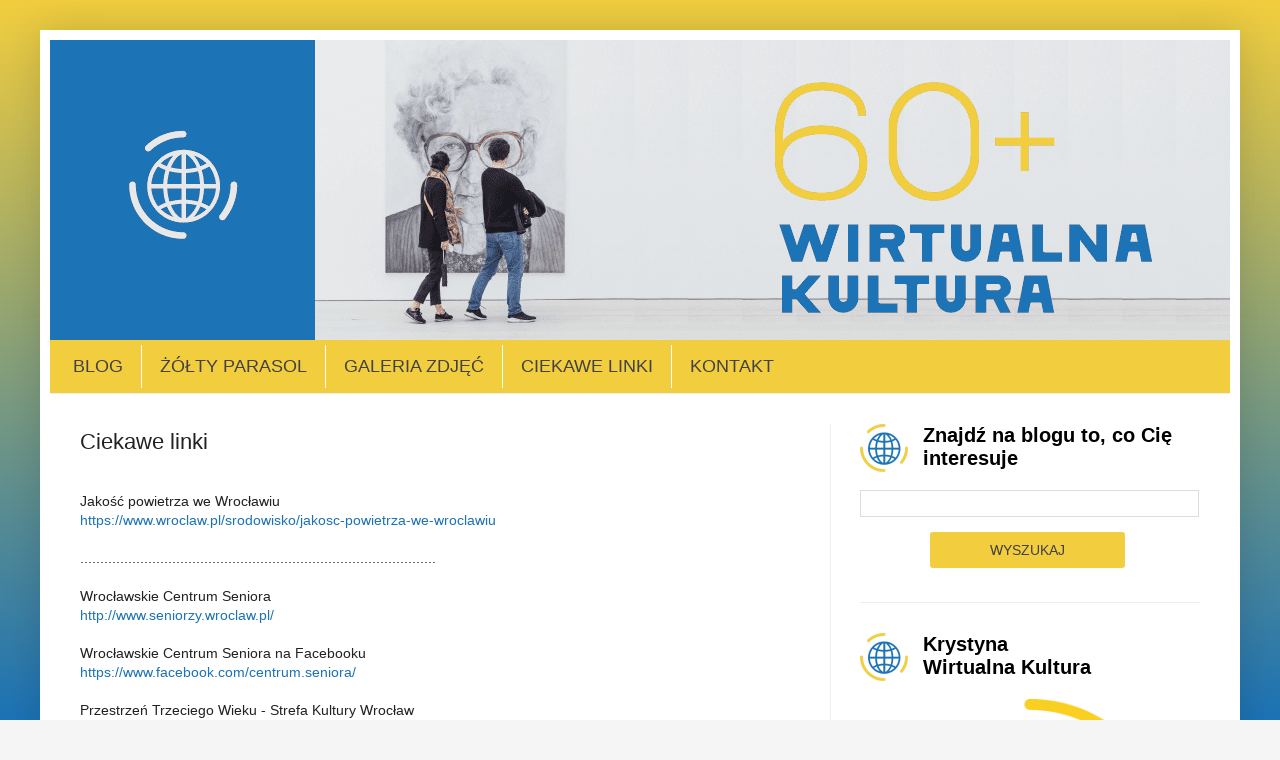

--- FILE ---
content_type: text/html; charset=UTF-8
request_url: https://60virtualculturepl.blogspot.com/p/ciekawe-linki.html
body_size: 18991
content:
<!DOCTYPE html>
<html class='v2' dir='ltr' lang='pl' xmlns='http://www.w3.org/1999/xhtml' xmlns:b='http://www.google.com/2005/gml/b' xmlns:data='http://www.google.com/2005/gml/data' xmlns:expr='http://www.google.com/2005/gml/expr'>
<head>
<link href='https://www.blogger.com/static/v1/widgets/335934321-css_bundle_v2.css' rel='stylesheet' type='text/css'/>
<meta content='width=1100' name='viewport'/>
<meta content='text/html; charset=UTF-8' http-equiv='Content-Type'/>
<meta content='blogger' name='generator'/>
<link href='https://60virtualculturepl.blogspot.com/favicon.ico' rel='icon' type='image/x-icon'/>
<link href='https://60virtualculturepl.blogspot.com/p/ciekawe-linki.html' rel='canonical'/>
<link rel="alternate" type="application/atom+xml" title="60 Virtual Culture pl - Atom" href="https://60virtualculturepl.blogspot.com/feeds/posts/default" />
<link rel="alternate" type="application/rss+xml" title="60 Virtual Culture pl - RSS" href="https://60virtualculturepl.blogspot.com/feeds/posts/default?alt=rss" />
<link rel="service.post" type="application/atom+xml" title="60 Virtual Culture pl - Atom" href="https://www.blogger.com/feeds/8347873823688018844/posts/default" />
<!--Can't find substitution for tag [blog.ieCssRetrofitLinks]-->
<meta content='https://60virtualculturepl.blogspot.com/p/ciekawe-linki.html' property='og:url'/>
<meta content='Ciekawe linki' property='og:title'/>
<meta content='Jakość powietrza we Wrocławiu https://www.wroclaw.pl/srodowisko/jakosc-powietrza-we-wroclawiu .................................................' property='og:description'/>
<title>60 Virtual Culture pl: Ciekawe linki</title>
<style id='page-skin-1' type='text/css'><!--
/*
-----------------------------------------------
Blogger Template Style
Name:     Simple
Designer: Blogger
URL:      www.blogger.com
----------------------------------------------- */
/* Variable definitions
====================
<Variable name="keycolor" description="Main Color" type="color" default="#66bbdd"/>
<Group description="Page Text" selector="body">
<Variable name="body.font" description="Font" type="font"
default="normal normal 12px Arial, Tahoma, Helvetica, FreeSans, sans-serif"/>
<Variable name="body.text.color" description="Text Color" type="color" default="#222222"/>
</Group>
<Group description="Backgrounds" selector=".body-fauxcolumns-outer">
<Variable name="body.background.color" description="Outer Background" type="color" default="#66bbdd"/>
<Variable name="content.background.color" description="Main Background" type="color" default="#ffffff"/>
<Variable name="header.background.color" description="Header Background" type="color" default="transparent"/>
</Group>
<Group description="Links" selector=".main-outer">
<Variable name="link.color" description="Link Color" type="color" default="#2288bb"/>
<Variable name="link.visited.color" description="Visited Color" type="color" default="#888888"/>
<Variable name="link.hover.color" description="Hover Color" type="color" default="#33aaff"/>
</Group>
<Group description="Blog Title" selector=".header h1">
<Variable name="header.font" description="Font" type="font"
default="normal normal 60px Arial, Tahoma, Helvetica, FreeSans, sans-serif"/>
<Variable name="header.text.color" description="Title Color" type="color" default="#3399bb" />
</Group>
<Group description="Blog Description" selector=".header .description">
<Variable name="description.text.color" description="Description Color" type="color"
default="#777777" />
</Group>
<Group description="Tabs Text" selector=".tabs-inner .widget li a">
<Variable name="tabs.font" description="Font" type="font"
default="normal normal 14px Arial, Tahoma, Helvetica, FreeSans, sans-serif"/>
<Variable name="tabs.text.color" description="Text Color" type="color" default="#999999"/>
<Variable name="tabs.selected.text.color" description="Selected Color" type="color" default="#000000"/>
</Group>
<Group description="Tabs Background" selector=".tabs-outer .PageList">
<Variable name="tabs.background.color" description="Background Color" type="color" default="#f5f5f5"/>
<Variable name="tabs.selected.background.color" description="Selected Color" type="color" default="#eeeeee"/>
</Group>
<Group description="Post Title" selector="h3.post-title, .comments h4">
<Variable name="post.title.font" description="Font" type="font"
default="normal normal 22px Arial, Tahoma, Helvetica, FreeSans, sans-serif"/>
</Group>
<Group description="Date Header" selector=".date-header">
<Variable name="date.header.color" description="Text Color" type="color"
default="#222222"/>
<Variable name="date.header.background.color" description="Background Color" type="color"
default="transparent"/>
<Variable name="date.header.font" description="Text Font" type="font"
default="normal bold 11px Arial, Tahoma, Helvetica, FreeSans, sans-serif"/>
<Variable name="date.header.padding" description="Date Header Padding" type="string" default="inherit"/>
<Variable name="date.header.letterspacing" description="Date Header Letter Spacing" type="string" default="inherit"/>
<Variable name="date.header.margin" description="Date Header Margin" type="string" default="inherit"/>
</Group>
<Group description="Post Footer" selector=".post-footer">
<Variable name="post.footer.text.color" description="Text Color" type="color" default="#666666"/>
<Variable name="post.footer.background.color" description="Background Color" type="color"
default="#f9f9f9"/>
<Variable name="post.footer.border.color" description="Shadow Color" type="color" default="#eeeeee"/>
</Group>
<Group description="Gadgets" selector="h2">
<Variable name="widget.title.font" description="Title Font" type="font"
default="normal bold 11px Arial, Tahoma, Helvetica, FreeSans, sans-serif"/>
<Variable name="widget.title.text.color" description="Title Color" type="color" default="#000000"/>
<Variable name="widget.alternate.text.color" description="Alternate Color" type="color" default="#999999"/>
</Group>
<Group description="Images" selector=".main-inner">
<Variable name="image.background.color" description="Background Color" type="color" default="#ffffff"/>
<Variable name="image.border.color" description="Border Color" type="color" default="#eeeeee"/>
<Variable name="image.text.color" description="Caption Text Color" type="color" default="#222222"/>
</Group>
<Group description="Accents" selector=".content-inner">
<Variable name="body.rule.color" description="Separator Line Color" type="color" default="#eeeeee"/>
<Variable name="tabs.border.color" description="Tabs Border Color" type="color" default="#eeeeee"/>
</Group>
<Variable name="body.background" description="Body Background" type="background"
color="#f5f5f5" default="$(color) none repeat scroll top left"/>
<Variable name="body.background.override" description="Body Background Override" type="string" default=""/>
<Variable name="body.background.gradient.cap" description="Body Gradient Cap" type="url"
default="url(https://resources.blogblog.com/blogblog/data/1kt/simple/gradients_light.png)"/>
<Variable name="body.background.gradient.tile" description="Body Gradient Tile" type="url"
default="url(https://resources.blogblog.com/blogblog/data/1kt/simple/body_gradient_tile_light.png)"/>
<Variable name="content.background.color.selector" description="Content Background Color Selector" type="string" default=".content-inner"/>
<Variable name="content.padding" description="Content Padding" type="length" default="10px" min="0" max="100px"/>
<Variable name="content.padding.horizontal" description="Content Horizontal Padding" type="length" default="10px" min="0" max="100px"/>
<Variable name="content.shadow.spread" description="Content Shadow Spread" type="length" default="40px" min="0" max="100px"/>
<Variable name="content.shadow.spread.webkit" description="Content Shadow Spread (WebKit)" type="length" default="5px" min="0" max="100px"/>
<Variable name="content.shadow.spread.ie" description="Content Shadow Spread (IE)" type="length" default="10px" min="0" max="100px"/>
<Variable name="main.border.width" description="Main Border Width" type="length" default="0" min="0" max="10px"/>
<Variable name="header.background.gradient" description="Header Gradient" type="url" default="none"/>
<Variable name="header.shadow.offset.left" description="Header Shadow Offset Left" type="length" default="-1px" min="-50px" max="50px"/>
<Variable name="header.shadow.offset.top" description="Header Shadow Offset Top" type="length" default="-1px" min="-50px" max="50px"/>
<Variable name="header.shadow.spread" description="Header Shadow Spread" type="length" default="1px" min="0" max="100px"/>
<Variable name="header.padding" description="Header Padding" type="length" default="30px" min="0" max="100px"/>
<Variable name="header.border.size" description="Header Border Size" type="length" default="1px" min="0" max="10px"/>
<Variable name="header.bottom.border.size" description="Header Bottom Border Size" type="length" default="0" min="0" max="10px"/>
<Variable name="header.border.horizontalsize" description="Header Horizontal Border Size" type="length" default="0" min="0" max="10px"/>
<Variable name="description.text.size" description="Description Text Size" type="string" default="140%"/>
<Variable name="tabs.margin.top" description="Tabs Margin Top" type="length" default="0" min="0" max="100px"/>
<Variable name="tabs.margin.side" description="Tabs Side Margin" type="length" default="30px" min="0" max="100px"/>
<Variable name="tabs.background.gradient" description="Tabs Background Gradient" type="url"
default="url(https://resources.blogblog.com/blogblog/data/1kt/simple/gradients_light.png)"/>
<Variable name="tabs.border.width" description="Tabs Border Width" type="length" default="1px" min="0" max="10px"/>
<Variable name="tabs.bevel.border.width" description="Tabs Bevel Border Width" type="length" default="1px" min="0" max="10px"/>
<Variable name="post.margin.bottom" description="Post Bottom Margin" type="length" default="25px" min="0" max="100px"/>
<Variable name="image.border.small.size" description="Image Border Small Size" type="length" default="2px" min="0" max="10px"/>
<Variable name="image.border.large.size" description="Image Border Large Size" type="length" default="5px" min="0" max="10px"/>
<Variable name="page.width.selector" description="Page Width Selector" type="string" default=".region-inner"/>
<Variable name="page.width" description="Page Width" type="string" default="auto"/>
<Variable name="main.section.margin" description="Main Section Margin" type="length" default="15px" min="0" max="100px"/>
<Variable name="main.padding" description="Main Padding" type="length" default="15px" min="0" max="100px"/>
<Variable name="main.padding.top" description="Main Padding Top" type="length" default="30px" min="0" max="100px"/>
<Variable name="main.padding.bottom" description="Main Padding Bottom" type="length" default="30px" min="0" max="100px"/>
<Variable name="paging.background"
color="#ffffff"
description="Background of blog paging area" type="background"
default="transparent none no-repeat scroll top center"/>
<Variable name="footer.bevel" description="Bevel border length of footer" type="length" default="0" min="0" max="10px"/>
<Variable name="mobile.background.overlay" description="Mobile Background Overlay" type="string"
default="transparent none repeat scroll top left"/>
<Variable name="mobile.background.size" description="Mobile Background Size" type="string" default="auto"/>
<Variable name="mobile.button.color" description="Mobile Button Color" type="color" default="#ffffff" />
<Variable name="startSide" description="Side where text starts in blog language" type="automatic" default="left"/>
<Variable name="endSide" description="Side where text ends in blog language" type="automatic" default="right"/>
*/
/* Content
----------------------------------------------- */
body {
font: normal normal 14px Arial, Tahoma, Helvetica, FreeSans, sans-serif;
color: #222222;
background: #f5f5f5 none repeat scroll top left;
padding: 0 40px 40px 40px;
}
html body .region-inner {
min-width: 0;
max-width: 100%;
width: auto;
}
h2 {
font-size: 22px;
}
a:link {
text-decoration:none;
color: #1c73b6;
}
a:visited {
text-decoration:none;
color: #1c73b6;
}
a:hover {
text-decoration:underline;
color: #1c73b6;
}
.body-fauxcolumn-outer .fauxcolumn-inner {
background: transparent none repeat scroll top left;
_background-image: none;
}
.body-fauxcolumn-outer .cap-top {
position: absolute;
z-index: 1;
height: 400px;
width: 100%;
}
.body-fauxcolumn-outer .cap-top .cap-left {
width: 100%;
background: transparent none repeat-x scroll top left;
_background-image: none;
}
.content-outer {
-moz-box-shadow: 0 0 40px rgba(0, 0, 0, .15);
-webkit-box-shadow: 0 0 5px rgba(0, 0, 0, .15);
-goog-ms-box-shadow: 0 0 10px #333333;
box-shadow: 0 0 40px rgba(0, 0, 0, .15);
margin-bottom: 1px;
}
.content-inner {
padding: 10px 10px;
}
.content-inner {
background-color: #ffffff;
}
/* Header
----------------------------------------------- */
.header-outer {
background: #999999 url(https://resources.blogblog.com/blogblog/data/1kt/simple/gradients_light.png) repeat-x scroll 0 -400px;
_background-image: none;
}
.Header h1 {
font: normal normal 60px Arial, Tahoma, Helvetica, FreeSans, sans-serif;
color: #ffffff;
text-shadow: 1px 2px 3px rgba(0, 0, 0, .2);
}
.Header h1 a {
color: #ffffff;
}
.Header .description {
font-size: 140%;
color: #ffffff;
}
.header-inner .Header .titlewrapper {
padding: 22px 30px;
}
.header-inner .Header .descriptionwrapper {
padding: 0 30px;
}
/* Tabs
----------------------------------------------- */
.tabs-inner .section:first-child {
border-top: 0 solid #eeeeee;
}
.tabs-inner .section:first-child ul {
margin-top: -0;
border-top: 0 solid #eeeeee;
border-left: 0 solid #eeeeee;
border-right: 0 solid #eeeeee;
}
.tabs-inner .widget ul {
background: #ff8c7f url(https://resources.blogblog.com/blogblog/data/1kt/simple/gradients_light.png) repeat-x scroll 0 -800px;
_background-image: none;
border-bottom: 1px solid #eeeeee;
margin-top: 0;
margin-left: -30px;
margin-right: -30px;
}
.tabs-inner .widget li a {
display: inline-block;
padding: .6em 1em;
font: normal normal 14px Verdana, Geneva, sans-serif;
color: #999999;
border-left: 1px solid #ffffff;
border-right: 1px solid #eeeeee;
}
.tabs-inner .widget li:first-child a {
border-left: none;
}
.tabs-inner .widget li.selected a, .tabs-inner .widget li a:hover {
color: #000000;
background-color: #eeeeee;
text-decoration: none;
}
/* Columns
----------------------------------------------- */
.main-outer {
border-top: 0 solid #eeeeee;
}
.fauxcolumn-left-outer .fauxcolumn-inner {
border-right: 1px solid #eeeeee;
}
.fauxcolumn-right-outer .fauxcolumn-inner {
border-left: 1px solid #eeeeee;
}
/* Headings
----------------------------------------------- */
div.widget > h2,
div.widget h2.title {
margin: 0 0 1em 0;
font: normal bold 14px Arial, Tahoma, Helvetica, FreeSans, sans-serif;
color: #000000;
}
/* Widgets
----------------------------------------------- */
.widget .zippy {
color: #999999;
text-shadow: 2px 2px 1px rgba(0, 0, 0, .1);
}
.widget .popular-posts ul {
list-style: none;
}
/* Posts
----------------------------------------------- */
h2.date-header {
font: normal bold 12px Arial, Tahoma, Helvetica, FreeSans, sans-serif;
}
.date-header span {
background-color: rgba(91, 91, 91, 0);
color: #222222;
padding: inherit;
letter-spacing: inherit;
margin: inherit;
}
.main-inner {
padding-top: 30px;
padding-bottom: 30px;
}
.main-inner .column-center-inner {
padding: 0 15px;
}
.main-inner .column-center-inner .section {
margin: 0 15px;
}
.post {
margin: 0 0 25px 0;
}
h3.post-title, .comments h4 {
font: normal normal 22px Verdana, Geneva, sans-serif;
margin: .75em 0 0;
}
.post-body {
font-size: 110%;
line-height: 1.4;
position: relative;
}
.post-body img, .post-body .tr-caption-container, .Profile img, .Image img,
.BlogList .item-thumbnail img {
padding: 2px;
background: #ffffff;
border: 1px solid #eeeeee;
-moz-box-shadow: 1px 1px 5px rgba(0, 0, 0, .1);
-webkit-box-shadow: 1px 1px 5px rgba(0, 0, 0, .1);
box-shadow: 1px 1px 5px rgba(0, 0, 0, .1);
}
.post-body img, .post-body .tr-caption-container {
padding: 5px;
}
.post-body .tr-caption-container {
color: #222222;
}
.post-body .tr-caption-container img {
padding: 0;
background: transparent;
border: none;
-moz-box-shadow: 0 0 0 rgba(0, 0, 0, .1);
-webkit-box-shadow: 0 0 0 rgba(0, 0, 0, .1);
box-shadow: 0 0 0 rgba(0, 0, 0, .1);
}
.post-header {
margin: 0 0 1.5em;
line-height: 1.6;
font-size: 90%;
}
.post-footer {
margin: 20px -2px 0;
padding: 5px 10px;
color: #666666;
background-color: #f9f9f9;
border-bottom: 1px solid #eeeeee;
line-height: 1.6;
font-size: 90%;
}
#comments .comment-author {
padding-top: 1.5em;
border-top: 1px solid #eeeeee;
background-position: 0 1.5em;
}
#comments .comment-author:first-child {
padding-top: 0;
border-top: none;
}
.avatar-image-container {
margin: .2em 0 0;
}
#comments .avatar-image-container img {
border: 1px solid #eeeeee;
}
/* Comments
----------------------------------------------- */
.comments .comments-content .icon.blog-author {
background-repeat: no-repeat;
background-image: url([data-uri]);
}
.comments .comments-content .loadmore a {
border-top: 1px solid #999999;
border-bottom: 1px solid #999999;
}
.comments .comment-thread.inline-thread {
background-color: #f9f9f9;
}
.comments .continue {
border-top: 2px solid #999999;
}
/* Accents
---------------------------------------------- */
.section-columns td.columns-cell {
border-left: 1px solid #eeeeee;
}
.blog-pager {
background: transparent none no-repeat scroll top center;
}
.blog-pager-older-link, .home-link,
.blog-pager-newer-link {
background-color: #ffffff;
padding: 5px;
}
.footer-outer {
border-top: 0 dashed #bbbbbb;
}
/* Mobile
----------------------------------------------- */
body.mobile  {
background-size: auto;
}
.mobile .body-fauxcolumn-outer {
background: transparent none repeat scroll top left;
}
.mobile .body-fauxcolumn-outer .cap-top {
background-size: 100% auto;
}
.mobile .content-outer {
-webkit-box-shadow: 0 0 3px rgba(0, 0, 0, .15);
box-shadow: 0 0 3px rgba(0, 0, 0, .15);
}
.mobile .tabs-inner .widget ul {
margin-left: 0;
margin-right: 0;
}
.mobile .post {
margin: 0;
}
.mobile .main-inner .column-center-inner .section {
margin: 0;
}
.mobile .date-header span {
padding: 0.1em 10px;
margin: 0 -10px;
}
.mobile h3.post-title {
margin: 0;
}
.mobile .blog-pager {
background: transparent none no-repeat scroll top center;
}
.mobile .footer-outer {
border-top: none;
}
.mobile .main-inner, .mobile .footer-inner {
background-color: #ffffff;
}
.mobile-index-contents {
color: #222222;
}
.mobile-link-button {
background-color: #1c73b6;
}
.mobile-link-button a:link, .mobile-link-button a:visited {
color: #ffffff;
}
.mobile .tabs-inner .section:first-child {
border-top: none;
}
.mobile .tabs-inner .PageList .widget-content {
background-color: #eeeeee;
color: #000000;
border-top: 1px solid #eeeeee;
border-bottom: 1px solid #eeeeee;
}
.mobile #footer-1 {
margin-left: 20px;
}
.mobile .tabs-inner .PageList .widget-content .pagelist-arrow {
border-left: 1px solid #eeeeee;
}
body {
background-image: linear-gradient(#f2ce3e, #1c73b6);
background-repeat: no-repeat;
background-attachment: fixed;
}
.body-fauxcolumns, .content-fauxcolumns { height: 0; }
.post-body, .entry-content span { font-size: 14px !important; }
.post-body { text-align: justify; }
.post-title.entry-title { margin-top: 5px;}
.post-footer { margin-top: 0px;}
.widget .post-body ul { padding: 0 0 0 2.5em; }
.post-body img { height: auto !important; margin-right: 10px; }
.readmore { background-color: #cc1118; padding: 5px 15px; margin-top: 10px; }
.readmore a { color: #ffffff; }body {
padding: 0 30px 30px 30px !important;
}
.readmore {
background-color: #f2ce3e;
border-radius: 3px;
padding: 10px 20px;
cursor: pointer;
}
.readmore a {
color: #424143 !important;
text-transform: uppercase;
}
.readmore a:hover {
text-decoration: none;
}
input.gsc-input {
padding: 5px 6px;
margin-bottom: 15px
}
table.gsc-search-box td {
display: block;
}
input.gsc-search-button {
background-color: #f2ce3e;
padding: 10px 60px;
color: #424143;
border: none;
border-radius: 3px;
margin-left: 70px;
text-transform: uppercase;
font-size: 14px;
cursor: pointer;
}
.readmore:hover, input.gsc-search-button:hover {
background-color: #f8dd74;
}
div.widget > h2, div.widget h2.title {
font-size: 20px;
}
#sidebar-right-1 .widget {
border-bottom: 1px solid #eeeeee;
padding-bottom: 30px;
}
#sidebar-right-1 .title::before {
content: url('https://blogger.googleusercontent.com/img/b/R29vZ2xl/AVvXsEh0zfzsXsFX9tLeuHM-t9LkOAx19MYX762XbgB5OrpbRbL6SZ4pT8BWT2r1hA-_1pmLCaeML_i48hkXXmB8FBpEZcdS6DrdipT2xQ4TN8U2KSoV2lE9KvR5CPgCJqhwetzhI-nomsWe-fw/s48-no/');
float: left;
margin-right: 15px;
}
.mobile .title::before {
content: url('https://blogger.googleusercontent.com/img/b/R29vZ2xl/AVvXsEh0zfzsXsFX9tLeuHM-t9LkOAx19MYX762XbgB5OrpbRbL6SZ4pT8BWT2r1hA-_1pmLCaeML_i48hkXXmB8FBpEZcdS6DrdipT2xQ4TN8U2KSoV2lE9KvR5CPgCJqhwetzhI-nomsWe-fw/s48-no/');
float: left;
margin-right: 15px;
}
.mobile img {
width: 100%;
}
#BlogArchive1 h2::before {
content: url('https://blogger.googleusercontent.com/img/b/R29vZ2xl/AVvXsEh0zfzsXsFX9tLeuHM-t9LkOAx19MYX762XbgB5OrpbRbL6SZ4pT8BWT2r1hA-_1pmLCaeML_i48hkXXmB8FBpEZcdS6DrdipT2xQ4TN8U2KSoV2lE9KvR5CPgCJqhwetzhI-nomsWe-fw/s48-no/');
float: left;
margin-right: 15px;
}
#BlogArchive1 h2 {
line-height: 2.4;
}
.tabs-inner .widget ul {
background: #f2ce3e;
padding: 5px;
}
.tabs-inner .widget li.selected a {
background: #f2ce3e;
color: #424143;
border-right: 0px;
text-transform: uppercase;
}
.tabs-inner .widget li a {
color: #424143;
font-size: 18px;
border-right: 0px;
text-transform: uppercase;
}
.tabs-inner .widget li a:hover {
background: #f8dd74;
color: #424143;
}
.post-footer {
display: flex;
}
.mobile-desktop-link {
display: none;
}
--></style>
<style id='template-skin-1' type='text/css'><!--
body {
min-width: 1200px;
}
.content-outer, .content-fauxcolumn-outer, .region-inner {
min-width: 1200px;
max-width: 1200px;
_width: 1200px;
}
.main-inner .columns {
padding-left: 0px;
padding-right: 400px;
}
.main-inner .fauxcolumn-center-outer {
left: 0px;
right: 400px;
/* IE6 does not respect left and right together */
_width: expression(this.parentNode.offsetWidth -
parseInt("0px") -
parseInt("400px") + 'px');
}
.main-inner .fauxcolumn-left-outer {
width: 0px;
}
.main-inner .fauxcolumn-right-outer {
width: 400px;
}
.main-inner .column-left-outer {
width: 0px;
right: 100%;
margin-left: -0px;
}
.main-inner .column-right-outer {
width: 400px;
margin-right: -400px;
}
#layout {
min-width: 0;
}
#layout .content-outer {
min-width: 0;
width: 800px;
}
#layout .region-inner {
min-width: 0;
width: auto;
}
body#layout div.add_widget {
padding: 8px;
}
body#layout div.add_widget a {
margin-left: 32px;
}
--></style>
<!-- Google tag (gtag.js) -->
<script async='true' src='https://www.googletagmanager.com/gtag/js?id=G-WGSDSS03X1'></script>
<script>
        window.dataLayer = window.dataLayer || [];
        function gtag(){dataLayer.push(arguments);}
        gtag('js', new Date());
        gtag('config', 'G-WGSDSS03X1');
      </script>
<script type='text/javascript'>
posts_no_thumb_sum = 490;
posts_thumb_sum = 400;
img_thumb_height = 162;
img_thumb_width = 212;
</script>
<script type='text/javascript'>
//<![CDATA[
function removeHtmlTag(strx,chop){
if(strx.indexOf("<")!=-1)
{
var s = strx.split("<");
for(var i=0;i<s.length;i++){
if(s[i].indexOf(">")!=-1){
s[i] = s[i].substring(s[i].indexOf(">")+1,s[i].length);
}
}
strx = s.join("");
}
chop = (chop < strx.length-1) ? chop : strx.length-2;
while(strx.charAt(chop-1)!=' ' && strx.indexOf(' ',chop)!=-1) chop++;
strx = strx.substring(0,chop-1);
return strx+'...';
}
function createSummaryAndThumb(pID){
var div = document.getElementById(pID);
var imgtag = "";
var img = div.getElementsByTagName("img");
var summ = posts_no_thumb_sum;
if(img.length>=1) {
imgtag = '<span class="posts-thumb" style="float:left; margin-right: 5px;"><img src="'+img[0].src+'" width="'+img_thumb_width+'px" height="'+img_thumb_height+'px"/></span>';
summ = posts_thumb_sum;
}
var summary = imgtag + '<div>' + removeHtmlTag(div.innerHTML,summ) + '</div>';
div.innerHTML = summary;
}
//]]>
</script>
<link href='https://www.blogger.com/dyn-css/authorization.css?targetBlogID=8347873823688018844&amp;zx=5c15412b-d5db-4ac9-953d-b32a9a7eac1f' media='none' onload='if(media!=&#39;all&#39;)media=&#39;all&#39;' rel='stylesheet'/><noscript><link href='https://www.blogger.com/dyn-css/authorization.css?targetBlogID=8347873823688018844&amp;zx=5c15412b-d5db-4ac9-953d-b32a9a7eac1f' rel='stylesheet'/></noscript>
<meta name='google-adsense-platform-account' content='ca-host-pub-1556223355139109'/>
<meta name='google-adsense-platform-domain' content='blogspot.com'/>

</head>
<body class='loading'>
<div class='navbar no-items section' id='navbar' name='Pasek nawigacyjny'>
</div>
<div class='body-fauxcolumns'>
<div class='fauxcolumn-outer body-fauxcolumn-outer'>
<div class='cap-top'>
<div class='cap-left'></div>
<div class='cap-right'></div>
</div>
<div class='fauxborder-left'>
<div class='fauxborder-right'></div>
<div class='fauxcolumn-inner'>
</div>
</div>
<div class='cap-bottom'>
<div class='cap-left'></div>
<div class='cap-right'></div>
</div>
</div>
</div>
<div class='content'>
<div class='content-fauxcolumns'>
<div class='fauxcolumn-outer content-fauxcolumn-outer'>
<div class='cap-top'>
<div class='cap-left'></div>
<div class='cap-right'></div>
</div>
<div class='fauxborder-left'>
<div class='fauxborder-right'></div>
<div class='fauxcolumn-inner'>
</div>
</div>
<div class='cap-bottom'>
<div class='cap-left'></div>
<div class='cap-right'></div>
</div>
</div>
</div>
<div class='content-outer'>
<div class='content-cap-top cap-top'>
<div class='cap-left'></div>
<div class='cap-right'></div>
</div>
<div class='fauxborder-left content-fauxborder-left'>
<div class='fauxborder-right content-fauxborder-right'></div>
<div class='content-inner'>
<header>
<div class='header-outer'>
<div class='header-cap-top cap-top'>
<div class='cap-left'></div>
<div class='cap-right'></div>
</div>
<div class='fauxborder-left header-fauxborder-left'>
<div class='fauxborder-right header-fauxborder-right'></div>
<div class='region-inner header-inner'>
<div class='header section' id='header' name='Nagłówek'><div class='widget Header' data-version='1' id='Header1'>
<div id='header-inner'>
<a href='https://60virtualculturepl.blogspot.com/' style='display: block'>
<img alt='60 Virtual Culture pl' height='300px; ' id='Header1_headerimg' src='https://blogger.googleusercontent.com/img/b/R29vZ2xl/AVvXsEj0-pSMUeGumvkBAGn_nS3BL6cAYESDYOcTk2Nf-lxgn1gkaxDTJ7OwNfotDVeN5aH_X3_bkjq6St0DtkvMKKW3epkh2_sylVEvvsax2BVvWeh5Ppoj_uEQbzrdpvyU1GSAodWOWWjVYQ/s1600/wirtualna_kultura.png' style='display: block' width='1180px; '/>
</a>
</div>
</div></div>
</div>
</div>
<div class='header-cap-bottom cap-bottom'>
<div class='cap-left'></div>
<div class='cap-right'></div>
</div>
</div>
</header>
<div class='tabs-outer'>
<div class='tabs-cap-top cap-top'>
<div class='cap-left'></div>
<div class='cap-right'></div>
</div>
<div class='fauxborder-left tabs-fauxborder-left'>
<div class='fauxborder-right tabs-fauxborder-right'></div>
<div class='region-inner tabs-inner'>
<div class='tabs section' id='crosscol' name='Wszystkie kolumny'><div class='widget PageList' data-version='1' id='PageList1'>
<h2>Strony</h2>
<div class='widget-content'>
<ul>
<li>
<a href='https://60virtualculturepl.blogspot.com/'>Blog</a>
</li>
<li>
<a href='https://zoltyparasol.org'>Żółty Parasol</a>
</li>
<li>
<a href='https://60virtualculturepl.blogspot.com/p/galeria-zdjec.html'>Galeria zdjęć</a>
</li>
<li class='selected'>
<a href='https://60virtualculturepl.blogspot.com/p/ciekawe-linki.html'>Ciekawe linki</a>
</li>
<li>
<a href='https://60virtualculturepl.blogspot.com/p/kontakt.html'>Kontakt</a>
</li>
</ul>
<div class='clear'></div>
</div>
</div></div>
<div class='tabs no-items section' id='crosscol-overflow' name='Cross-Column 2'></div>
</div>
</div>
<div class='tabs-cap-bottom cap-bottom'>
<div class='cap-left'></div>
<div class='cap-right'></div>
</div>
</div>
<div class='main-outer'>
<div class='main-cap-top cap-top'>
<div class='cap-left'></div>
<div class='cap-right'></div>
</div>
<div class='fauxborder-left main-fauxborder-left'>
<div class='fauxborder-right main-fauxborder-right'></div>
<div class='region-inner main-inner'>
<div class='columns fauxcolumns'>
<div class='fauxcolumn-outer fauxcolumn-center-outer'>
<div class='cap-top'>
<div class='cap-left'></div>
<div class='cap-right'></div>
</div>
<div class='fauxborder-left'>
<div class='fauxborder-right'></div>
<div class='fauxcolumn-inner'>
</div>
</div>
<div class='cap-bottom'>
<div class='cap-left'></div>
<div class='cap-right'></div>
</div>
</div>
<div class='fauxcolumn-outer fauxcolumn-left-outer'>
<div class='cap-top'>
<div class='cap-left'></div>
<div class='cap-right'></div>
</div>
<div class='fauxborder-left'>
<div class='fauxborder-right'></div>
<div class='fauxcolumn-inner'>
</div>
</div>
<div class='cap-bottom'>
<div class='cap-left'></div>
<div class='cap-right'></div>
</div>
</div>
<div class='fauxcolumn-outer fauxcolumn-right-outer'>
<div class='cap-top'>
<div class='cap-left'></div>
<div class='cap-right'></div>
</div>
<div class='fauxborder-left'>
<div class='fauxborder-right'></div>
<div class='fauxcolumn-inner'>
</div>
</div>
<div class='cap-bottom'>
<div class='cap-left'></div>
<div class='cap-right'></div>
</div>
</div>
<!-- corrects IE6 width calculation -->
<div class='columns-inner'>
<div class='column-center-outer'>
<div class='column-center-inner'>
<div class='main section' id='main' name='Główny'><div class='widget Blog' data-version='1' id='Blog1'>
<div class='blog-posts hfeed'>

          <div class="date-outer">
        

          <div class="date-posts">
        
<div class='post-outer'>
<div class='post hentry uncustomized-post-template' itemprop='blogPost' itemscope='itemscope' itemtype='http://schema.org/BlogPosting'>
<meta content='8347873823688018844' itemprop='blogId'/>
<meta content='7516322761567021455' itemprop='postId'/>
<a name='7516322761567021455'></a>
<h3 class='post-title entry-title' itemprop='name'>
Ciekawe linki
</h3>
<div class='post-header'>
<div class='post-header-line-1'></div>
</div>
<div class='post-body entry-content' id='post-body-7516322761567021455' itemprop='description articleBody'>
<div><div><div><div><br /></div></div><div>Jakość powietrza we Wrocławiu</div><div><a href="https://www.wroclaw.pl/srodowisko/jakosc-powietrza-we-wroclawiu">https://www.wroclaw.pl/srodowisko/jakosc-powietrza-we-wroclawiu</a><br /></div><div><br /></div></div></div><div>.........................................................................................</div><div><br /></div><div><div><div>Wrocławskie Centrum Seniora&nbsp;</div><div><div><a href="http://www.seniorzy.wroclaw.pl/" style="color: #1c73b6; text-decoration-line: none;">http://www.seniorzy.wroclaw.pl/<br /></a><br />Wrocławskie Centrum Seniora na Facebooku<br /><a href="https://www.facebook.com/centrum.seniora/" style="color: #1c73b6; text-decoration-line: none;">https://www.facebook.com/centrum.seniora/<br /></a><br />Przestrzeń Trzeciego Wieku - Strefa Kultury Wrocław</div><div><a href="https://www.facebook.com/PTW.SKW/" style="color: #1c73b6; text-decoration-line: none;">https://www.facebook.com/PTW.SKW/</a></div></div></div><div><br /></div><div>Strefa Kultury Wrocław</div><div><a href="https://strefakultury.pl/">https://strefakultury.pl/</a><br /></div><div><br /></div><div>Uniwersytety Trzeciego Wieku we Wrocławiu</div><div><a href="https://www.seniorzy.wroclaw.pl/utw">https://www.seniorzy.wroclaw.pl/utw</a><br /></div><div><br /></div><div>Politechnika Trzeciego Wieku we Wrocławiu</div><div><a href="https://ptw.pwr.edu.pl/">https://ptw.pwr.edu.pl/</a><br /></div><div><br /></div><div>...........................................................</div><div><br /></div><div>Portal Wrocławia</div><a href="https://www.wroclaw.pl/">https://www.wroclaw.pl/</a><div><br /></div><div>Portal Wrocławia - Wrocław na weekend</div><div><a href="https://www.wroclaw.pl/go/zestawienia">https://www.wroclaw.pl/go/zestawienia</a><br /><div><br /><div><div><div><div><div>Portal Wrocławia - wydarzenia</div><div><a href="https://www.wroclaw.pl/go/wydarzenia" style="color: #1c73b6; text-decoration-line: none;">https://www.wroclaw.pl/go/wydarzenia</a></div></div><div><br /></div><div>Portal Wrocławia - bezpłatne wydarzenia (koncerty, spacery, ...)</div><div><a href="https://www.wroclaw.pl/go/wydarzenia/bezplatne-wydarzenia-wroclaw" style="color: #1c73b6; text-decoration-line: none;">https://www.wroclaw.pl/go/wydarzenia/bezplatne-wydarzenia-wroclaw</a><br /></div><div><br /></div><div>Portal Wrocławia&nbsp; - kultura</div><div><a href="https://www.wroclaw.pl/kultura/">https://www.wroclaw.pl/kultura/</a><br /></div><div><br /></div><div>Portal Wrocławia - wykłady</div><div><a href="https://www.wroclaw.pl/go/wydarzenia/edukacja-i-rozwoj/wyklad" style="color: #1c73b6; text-decoration-line: none;">https://www.wroclaw.pl/go/wydarzenia/edukacja-i-rozwoj/wyklad</a></div></div><div><br /></div><div>portal Wrocławia - miejskie instytucje kultury</div><div><a href="https://www.wroclaw.pl/kultura/miejskie-instytucje-kultury">https://www.wroclaw.pl/kultura/miejskie-instytucje-kultury</a><br /></div><div><br /></div><div>Portal Wrocławia - seniorzy</div><div><a href="https://www.wroclaw.pl/dla-mieszkanca/dla-seniorow" style="color: #1c73b6; text-decoration-line: none;">Wroclaw.pl dla seniorów</a></div><div><br /></div><div><div>Visit Wrocław</div><div><a href="https://visitwroclaw.eu/" style="color: #1c73b6; text-decoration-line: none;">https://visitwroclaw.eu/</a></div><div><br /></div><div>..................................................................................</div><div><br /></div><div>Kino Nowe Horyzonty</div><div><a href="https://www.kinonh.pl/">https://www.kinonh.pl/</a><br /></div><div><br /></div><div>DCF - Dolnośląskie Centrum Filmowe</div><div><a href="https://dcf.wroclaw.pl/">https://dcf.wroclaw.pl/</a><br /></div><div><br /></div><div>....................................................................</div><div><br /></div><div>Teatr Układ Formalny</div><div><a href="https://ukladformalny.pl/">https://ukladformalny.pl/</a><br /></div><div><br /></div><div>Kobietostan</div><div><a href="https://kobietostan.pl/">https://kobietostan.pl/</a><br /></div><div><br /></div><div>Teatr Ekstrawersja - Facebook</div><div><a href="https://www.facebook.com/ekstrawersja/?locale=pl_PL">https://www.facebook.com/ekstrawersja/?locale=pl_PL</a><br /></div><div><br /></div><div>Fundacja Herstory</div><div><a href="https://fundacjaherstory.org/">https://fundacjaherstory.org/</a><br /></div><div><br /></div><div>Fundacja Bente Kahan - Synagoga pod Białym Bocianem</div><div><a href="https://fbk.org.pl/projekty/">https://fbk.org.pl/projekty/</a><br /></div><div><br /></div><div>Klubokawiarnia Mleczarnia&nbsp; - Facebook</div><div><a href="https://www.facebook.com/mleczarniawroclaw/?locale=pl_PL">https://www.facebook.com/mleczarniawroclaw/?locale=pl_PL</a><br /></div><div><br /></div><div>OPT Zamek w Leśnicy</div><div><a href="https://www.zamek.wroclaw.pl/">https://www.zamek.wroclaw.pl/</a><br /></div><div><br /></div><div>Wrocławski Dom Literatury</div><div><a href="https://literatura.wroclaw.pl/wroclawski-dom-literatury/">https://literatura.wroclaw.pl/wroclawski-dom-literatury/</a><br /></div><div><br /></div><div>Klub Muzyki i Literatury</div><div><a href="https://www.klubmil.pl/">https://www.klubmil.pl/</a><br /></div><div><br /></div><div>Wrocławski Instytut Kultury, Klub pod kolumnami</div><div><a href="https://instytutkultury.pl/klub-pod-kolumnami/">https://instytutkultury.pl/klub-pod-kolumnami/</a><br /></div><div><br /></div><div>Wrocławski Instytut Kultury</div><div><a href="https://instytutkultury.pl/">https://instytutkultury.pl/</a>&nbsp;</div><div><br /></div><div>Akademia Muzyczna we Wrocławiu - kalendarium koncertów</div><div><a href="https://amuz.wroc.pl/kalendarium-3984">https://amuz.wroc.pl/kalendarium-3984</a><br /></div><div><br /></div><div>Akademia Muzyczna we Wrocławiu, kanał na YouTube</div><div><a href="https://www.youtube.com/c/akademiamuzycznaimkarolalipinskiegowewroclawiu">https://www.youtube.com/c/akademiamuzycznaimkarolalipinskiegowewroclawiu</a><br /></div><div><br /></div><div>........................................................................</div><div><br /></div><div>Muzeum Narodowe we Wrocławiu</div><div><a href="https://mnwr.pl/">https://mnwr.pl/</a><br /></div><div><br /></div><div>Muzeum Miejskie Wrocławia</div><div><a href="https://muzeum.miejskie.wroclaw.pl/">https://muzeum.miejskie.wroclaw.pl/</a><br /></div><div><br /></div><div>Kruppa Art Foundation</div><div><a href="https://krupaartfoundation.pl/">https://krupaartfoundation.pl/</a><br /></div><div><br /></div><div><div>Ossolineum</div><div><a href="https://www.ossolineum.pl/">https://www.ossolineum.pl/</a><br /></div><div><br /></div><div>Muzeum Pana Tadeusza</div><div><a href="https://muzeumpanatadeusza.ossolineum.pl/">https://muzeumpanatadeusza.ossolineum.pl/</a><br /></div><div><br /></div><div>Muzeum Architektury</div><div><a href="https://www.ma.wroc.pl/">https://www.ma.wroc.pl/</a><br /></div><div><br /></div><div>Muzeum Teatru</div><div><a href="https://muzeum.miejskie.wroclaw.pl/museum/teatru/">https://muzeum.miejskie.wroclaw.pl/museum/teatru/</a><br /></div><div><br /></div><div>BWA Wrocław</div><div><a href="https://bwa.wroc.pl/">https://bwa.wroc.pl/</a><br /></div><div><br /></div><div>Fundacja Art Transparent</div><div><a href="https://arttransparent.org/">https://arttransparent.org/</a><br /></div><div><br /></div><div>........................................................................</div><div><br /></div></div><div>Instytut J. Grotowskiego</div><div><a href="https://grotowski-institute.pl/">https://grotowski-institute.pl/</a><br /></div><div><br /></div><div>Teatr Polski w Podziemiu</div><div><a href="https://www.teatrpolskiwpodziemiu.pl/pl">https://www.teatrpolskiwpodziemiu.pl/pl</a><br /></div><div><br /></div><div>Narodowe Forum Muzyki</div><div><a href="https://www.nfm.wroclaw.pl/">https://www.nfm.wroclaw.pl/</a><br /></div></div><div><br /></div><div>Opera Wrocławska</div><div><a href="https://www.opera.wroclaw.pl/1/">https://www.opera.wroclaw.pl/1/</a><br /></div><div><br /></div><div>Teatr Muzyczny Capitol</div><div><a href="https://www.teatr-capitol.pl/">https://www.teatr-capitol.pl/</a><br /></div><div><br /></div><div>Akademia Muzyczna we Wrocławiu, wydarzenia - koncerty</div><div><div><a href="https://amuz.wroc.pl/kalendarium-3984" style="color: #1c73b6; text-decoration-line: none;">https://amuz.wroc.pl/kalendarium-3984</a><br /></div><div><br /></div><div>Stary Klasztor</div><div><a href="https://staryklasztor.com.pl/stary-klasztor-poleca/">https://staryklasztor.com.pl/stary-klasztor-poleca/</a><br /></div><div><br /></div><div>Klub Vertigo</div><div><a href="https://vertigojazz.pl/">https://vertigojazz.pl/</a></div><div><br /></div><div>.......................................................................................</div><div><br /></div><div><br /></div><div>Dolnośląska Biblioteka Publiczna, Wrocław, Rynek</div><div>Kalendarz wydarzeń</div><div><a href="https://www.wbp.wroc.pl/wbp/pl/kalendarz-dla-czytelnikow-2/year.listevents/2025/01/29/-" style="color: #1c73b6; text-decoration-line: none;">https://www.wbp.wroc.pl/wbp/pl/kalendarz-dla-czytelnikow-2/year.listevents/2025/01/29/-</a><br /></div><div><br /></div></div><div>Biblioteka Miejska we Wrocławiu</div><div><a href="https://biblioteka.wroc.pl/">https://biblioteka.wroc.pl/</a><br /></div><div><br /></div><div>Mediateka - Facebook</div><div><a href="https://www.facebook.com/Mediateka58/?locale=pl_PL">https://www.facebook.com/Mediateka58/?locale=pl_PL</a><br /></div><div><br /></div><div>Uniwersytet Wrocławski, Studium Generale - odczyty</div><div><a href="https://uwr.edu.pl/otwarte-zasoby/studium-generale/">https://uwr.edu.pl/otwarte-zasoby/studium-generale/</a><br /></div><div><br /></div><div><div>Strefa Kultury, Wrocław (Impart, Firley)</div><div><a href="https://strefakultury.pl/" style="color: #1c73b6; text-decoration-line: none;">https://strefakultury.pl/</a><br /></div><div><br /></div><div>Hydropolis</div><div><a href="https://hydropolis.pl/">https://hydropolis.pl/</a><br /></div><div><br /></div><div>............................................................</div><div><br /></div><div>Scal Wrocław - Sieć Centrów Aktywności Lokalnej - Facebook</div><div><a href="https://www.facebook.com/SCALWroclaw/">https://www.facebook.com/SCALWroclaw/</a>&nbsp;</div><div><br /></div></div></div><div>Wrocławski portal społeczny informacyjny</div><div><div><div><a href="https://cowewro.pl/" style="color: #1c73b6; text-decoration-line: none;">https://cowewro.pl/</a><br /></div><div><br /></div></div><div>Portal Partycypacji "Wrocław rozmawia"<br /><a href="https://www.wroclaw.pl/rozmawia/" style="color: #1c73b6; text-decoration-line: none;">https://www.wroclaw.pl/rozmawia/</a><br /></div></div><div><br /></div><div>Wrocławskie Centrum Rozwoju Społecznego</div><div><a href="https://wcrs.wroclaw.pl/">https://wcrs.wroclaw.pl/</a><br /></div><div><br /></div><div>Wrocławskie Centrum Wspomagania Organizacji Pozarządowych Sektor 3<div><a href="http://www.sektor3.wroclaw.pl/">http://www.sektor3.wroclaw.pl/</a><br /></div><div><br /></div><div>Wrocławskie Centrum Wspomagania Organizacji Pozarządowych Sektor 3 na Facebooku</div><div><a href="https://pl-pl.facebook.com/CentrumSektor3">https://pl-pl.facebook.com/CentrumSektor3</a></div><div><br /><div>Stowarzyszenie Żółty Parasol na Facebooku</div><div><a href="https://pl-pl.facebook.com/parasol.wroclaw/">https://pl-pl.facebook.com/parasol.wroclaw/</a></div></div></div><div><br /></div><div><div><div><div>Platforma ABCSenior.com Internetowa szkoła dla seniora</div><div><a href="https://abcsenior.com/">https://abcsenior.com/</a><br /></div><div><br /></div></div><div>portal Gazety Senior</div><div><a href="https://www.gazetasenior.pl/">https://www.gazetasenior.pl/</a><br /></div><div><br /></div><div>niektóre artykuły i wywiady Wirtualnej Kultury w Gazecie Senior</div><div><a href="https://www.gazetasenior.pl/author/krystyna-zietak">https://www.gazetasenior.pl/author/krystyna-zietak</a></div></div></div><div><br /></div><div>kliknijcie:&nbsp;<a href="https://www.radiowroclaw.pl/podcasts/category/211/Seniorzy" style="color: #1c73b6; text-decoration-line: none;">Radio Wrocław, Seniorzy - podcasty</a></div></div><div><br />kliknijcie:&nbsp;<a href="https://www.radiorodzina.pl/wszystkie-audycje/oblicza-wroclawia/" style="color: #1c73b6; text-decoration-line: none;">Radio Rodzina. Oblicza Wrocławia</a></div><div><br /></div><div>....................................................................................</div><div><br /></div><div>Rozmowy (nie)wygodne Mariusz Szczygieł TVP VOD</div><div><a href="https://vod.tvp.pl/informacje-i-publicystyka,205/rozmowy-niewygodne-odcinki,1154462">https://vod.tvp.pl/informacje-i-publicystyka,205/rozmowy-niewygodne-odcinki,1154462</a><br /></div><div><br /></div><div>Serwis (ir)2</div><div><a href="https://ir2.info/o-nas/">https://ir2.info/o-nas/</a><br /></div><div><br /></div><div>Ninateka</div><div><a href="https://ninateka.pl/" style="color: #1c73b6; text-decoration-line: none;">https://ninateka.pl/</a></div><div><br /></div><div>Telewizja Polska TVP, VOD</div><div><a href="https://vod.tvp.pl/" style="color: #1c73b6; text-decoration-line: none;">https://vod.tvp.pl/</a><br /></div><div><br /></div><div>Opera Narodowa (Teatr Wielki) VOD</div><div><a href="https://vod.teatrwielki.pl/" style="color: #1c73b6; text-decoration-line: none;">https://vod.teatrwielki.pl/</a><br /></div><div><br /></div><div>Polska Opera Królewska - kanał na YouTube</div><div><a href="https://www.youtube.com/channel/UC-m28nt18Ep1aSp8bZIgLfQ" style="color: #1c73b6; text-decoration-line: none;">Polska Opera Królewska - kanał na YouTube</a></div></div></div></div><div><br /></div><div>Opera i Filharmonia Podlaska - kanał na YouTube</div><div><div><a href="https://www.youtube.com/channel/UC3lg_e7Q8OGiQCefaooQzWg">Opera i Filharmonia Podlaska - kanał na YouTube</a><br /></div><div><br /></div><div>Opera Nova w Bydgoszczy, kanał na YouTube</div><div><a href="https://www.youtube.com/user/OPERANOVAwBydgoszczy?app=desktop">Opera Nova, kanał na YouTube</a></div><div><br /></div><div>Filharmonia Szczecińska, kanał na YouTube</div><div><a href="https://www.youtube.com/channel/UCQ7RqRSiL8J0A5mOLxZMTZg">Filharmonia Szczecińska, kanał na YouTube</a></div></div><div><br /></div><div><br /></div>
<div style='clear: both;'></div>
</div>
<div class='post-footer'>
<div class='post-footer-line post-footer-line-1'>
<span class='post-author vcard'>
</span>
<span class='post-timestamp'>
</span>
<span class='reaction-buttons'>
</span>
<span class='post-comment-link'>
</span>
<span class='post-backlinks post-comment-link'>
</span>
<span class='post-icons'>
<span class='item-control blog-admin pid-989964657'>
<a href='https://www.blogger.com/page-edit.g?blogID=8347873823688018844&pageID=7516322761567021455&from=pencil' title='Edytuj stronę'>
<img alt='' class='icon-action' height='18' src='https://resources.blogblog.com/img/icon18_edit_allbkg.gif' width='18'/>
</a>
</span>
</span>
<div class='post-share-buttons goog-inline-block'>
</div>
</div>
<div class='post-footer-line post-footer-line-2'>
<span class='post-labels'>
</span>
</div>
<div class='post-footer-line post-footer-line-3'>
<span class='post-location'>
</span>
</div>
</div>
</div>
<div class='comments' id='comments'>
<a name='comments'></a>
<h4>3 komentarze:</h4>
<div class='comments-content'>
<script async='async' src='' type='text/javascript'></script>
<script type='text/javascript'>
    (function() {
      var items = null;
      var msgs = null;
      var config = {};

// <![CDATA[
      var cursor = null;
      if (items && items.length > 0) {
        cursor = parseInt(items[items.length - 1].timestamp) + 1;
      }

      var bodyFromEntry = function(entry) {
        var text = (entry &&
                    ((entry.content && entry.content.$t) ||
                     (entry.summary && entry.summary.$t))) ||
            '';
        if (entry && entry.gd$extendedProperty) {
          for (var k in entry.gd$extendedProperty) {
            if (entry.gd$extendedProperty[k].name == 'blogger.contentRemoved') {
              return '<span class="deleted-comment">' + text + '</span>';
            }
          }
        }
        return text;
      }

      var parse = function(data) {
        cursor = null;
        var comments = [];
        if (data && data.feed && data.feed.entry) {
          for (var i = 0, entry; entry = data.feed.entry[i]; i++) {
            var comment = {};
            // comment ID, parsed out of the original id format
            var id = /blog-(\d+).post-(\d+)/.exec(entry.id.$t);
            comment.id = id ? id[2] : null;
            comment.body = bodyFromEntry(entry);
            comment.timestamp = Date.parse(entry.published.$t) + '';
            if (entry.author && entry.author.constructor === Array) {
              var auth = entry.author[0];
              if (auth) {
                comment.author = {
                  name: (auth.name ? auth.name.$t : undefined),
                  profileUrl: (auth.uri ? auth.uri.$t : undefined),
                  avatarUrl: (auth.gd$image ? auth.gd$image.src : undefined)
                };
              }
            }
            if (entry.link) {
              if (entry.link[2]) {
                comment.link = comment.permalink = entry.link[2].href;
              }
              if (entry.link[3]) {
                var pid = /.*comments\/default\/(\d+)\?.*/.exec(entry.link[3].href);
                if (pid && pid[1]) {
                  comment.parentId = pid[1];
                }
              }
            }
            comment.deleteclass = 'item-control blog-admin';
            if (entry.gd$extendedProperty) {
              for (var k in entry.gd$extendedProperty) {
                if (entry.gd$extendedProperty[k].name == 'blogger.itemClass') {
                  comment.deleteclass += ' ' + entry.gd$extendedProperty[k].value;
                } else if (entry.gd$extendedProperty[k].name == 'blogger.displayTime') {
                  comment.displayTime = entry.gd$extendedProperty[k].value;
                }
              }
            }
            comments.push(comment);
          }
        }
        return comments;
      };

      var paginator = function(callback) {
        if (hasMore()) {
          var url = config.feed + '?alt=json&v=2&orderby=published&reverse=false&max-results=50';
          if (cursor) {
            url += '&published-min=' + new Date(cursor).toISOString();
          }
          window.bloggercomments = function(data) {
            var parsed = parse(data);
            cursor = parsed.length < 50 ? null
                : parseInt(parsed[parsed.length - 1].timestamp) + 1
            callback(parsed);
            window.bloggercomments = null;
          }
          url += '&callback=bloggercomments';
          var script = document.createElement('script');
          script.type = 'text/javascript';
          script.src = url;
          document.getElementsByTagName('head')[0].appendChild(script);
        }
      };
      var hasMore = function() {
        return !!cursor;
      };
      var getMeta = function(key, comment) {
        if ('iswriter' == key) {
          var matches = !!comment.author
              && comment.author.name == config.authorName
              && comment.author.profileUrl == config.authorUrl;
          return matches ? 'true' : '';
        } else if ('deletelink' == key) {
          return config.baseUri + '/comment/delete/'
               + config.blogId + '/' + comment.id;
        } else if ('deleteclass' == key) {
          return comment.deleteclass;
        }
        return '';
      };

      var replybox = null;
      var replyUrlParts = null;
      var replyParent = undefined;

      var onReply = function(commentId, domId) {
        if (replybox == null) {
          // lazily cache replybox, and adjust to suit this style:
          replybox = document.getElementById('comment-editor');
          if (replybox != null) {
            replybox.height = '250px';
            replybox.style.display = 'block';
            replyUrlParts = replybox.src.split('#');
          }
        }
        if (replybox && (commentId !== replyParent)) {
          replybox.src = '';
          document.getElementById(domId).insertBefore(replybox, null);
          replybox.src = replyUrlParts[0]
              + (commentId ? '&parentID=' + commentId : '')
              + '#' + replyUrlParts[1];
          replyParent = commentId;
        }
      };

      var hash = (window.location.hash || '#').substring(1);
      var startThread, targetComment;
      if (/^comment-form_/.test(hash)) {
        startThread = hash.substring('comment-form_'.length);
      } else if (/^c[0-9]+$/.test(hash)) {
        targetComment = hash.substring(1);
      }

      // Configure commenting API:
      var configJso = {
        'maxDepth': config.maxThreadDepth
      };
      var provider = {
        'id': config.postId,
        'data': items,
        'loadNext': paginator,
        'hasMore': hasMore,
        'getMeta': getMeta,
        'onReply': onReply,
        'rendered': true,
        'initComment': targetComment,
        'initReplyThread': startThread,
        'config': configJso,
        'messages': msgs
      };

      var render = function() {
        if (window.goog && window.goog.comments) {
          var holder = document.getElementById('comment-holder');
          window.goog.comments.render(holder, provider);
        }
      };

      // render now, or queue to render when library loads:
      if (window.goog && window.goog.comments) {
        render();
      } else {
        window.goog = window.goog || {};
        window.goog.comments = window.goog.comments || {};
        window.goog.comments.loadQueue = window.goog.comments.loadQueue || [];
        window.goog.comments.loadQueue.push(render);
      }
    })();
// ]]>
  </script>
<div id='comment-holder'>
<div class="comment-thread toplevel-thread"><ol id="top-ra"><li class="comment" id="c8032176269665570922"><div class="avatar-image-container"><img src="//www.blogger.com/img/blogger_logo_round_35.png" alt=""/></div><div class="comment-block"><div class="comment-header"><cite class="user"><a href="https://www.blogger.com/profile/03973986369077148312" rel="nofollow">Unknown</a></cite><span class="icon user "></span><span class="datetime secondary-text"><a rel="nofollow" href="https://60virtualculturepl.blogspot.com/p/ciekawe-linki.html">21 lutego 2021 17:01</a></span></div><p class="comment-content">Super.Dziekuje.Lech</p><span class="comment-actions secondary-text"><a class="comment-reply" target="_self" data-comment-id="8032176269665570922">Odpowiedz</a><span class="item-control blog-admin blog-admin pid-424651726"><a target="_self" href="https://www.blogger.com/comment/delete/8347873823688018844/8032176269665570922">Usuń</a></span></span></div><div class="comment-replies"><div id="c8032176269665570922-rt" class="comment-thread inline-thread hidden"><span class="thread-toggle thread-expanded"><span class="thread-arrow"></span><span class="thread-count"><a target="_self">Odpowiedzi</a></span></span><ol id="c8032176269665570922-ra" class="thread-chrome thread-expanded"><div></div><div id="c8032176269665570922-continue" class="continue"><a class="comment-reply" target="_self" data-comment-id="8032176269665570922">Odpowiedz</a></div></ol></div></div><div class="comment-replybox-single" id="c8032176269665570922-ce"></div></li><li class="comment" id="c2486821144346263019"><div class="avatar-image-container"><img src="//blogger.googleusercontent.com/img/b/R29vZ2xl/AVvXsEiOPVLjRzUFLy4s5kJnq2LLQa95i2ab28HFLGaFHtXzNNssb6QGZMIoLQ3G2fb0EUiVIyIIuIU_-qHWUf58gdXIrvNbp4KFkQc-NcV0Jxj1XpXYoI979OQqKUmvHJ7YFu0/s45-c/to+ja.jpg" alt=""/></div><div class="comment-block"><div class="comment-header"><cite class="user"><a href="https://www.blogger.com/profile/07011102194410478505" rel="nofollow">Nika</a></cite><span class="icon user "></span><span class="datetime secondary-text"><a rel="nofollow" href="https://60virtualculturepl.blogspot.com/p/ciekawe-linki.html">5 maja 2021 21:07</a></span></div><p class="comment-content">Oj tak, tak , bardzo przydatne linki. Już nie będę musiała sama szukać info. tylko zaglądnę tutaj !!!<br>Pozdrawiam Krysiu.</p><span class="comment-actions secondary-text"><a class="comment-reply" target="_self" data-comment-id="2486821144346263019">Odpowiedz</a><span class="item-control blog-admin blog-admin pid-243959166"><a target="_self" href="https://www.blogger.com/comment/delete/8347873823688018844/2486821144346263019">Usuń</a></span></span></div><div class="comment-replies"><div id="c2486821144346263019-rt" class="comment-thread inline-thread hidden"><span class="thread-toggle thread-expanded"><span class="thread-arrow"></span><span class="thread-count"><a target="_self">Odpowiedzi</a></span></span><ol id="c2486821144346263019-ra" class="thread-chrome thread-expanded"><div></div><div id="c2486821144346263019-continue" class="continue"><a class="comment-reply" target="_self" data-comment-id="2486821144346263019">Odpowiedz</a></div></ol></div></div><div class="comment-replybox-single" id="c2486821144346263019-ce"></div></li><li class="comment" id="c7727683548945935535"><div class="avatar-image-container"><img src="//resources.blogblog.com/img/blank.gif" alt=""/></div><div class="comment-block"><div class="comment-header"><cite class="user">Anonimowy</cite><span class="icon user "></span><span class="datetime secondary-text"><a rel="nofollow" href="https://60virtualculturepl.blogspot.com/p/ciekawe-linki.html">27 stycznia 2025 19:51</a></span></div><p class="comment-content">Dziękuję, pozdrawiam. Janka</p><span class="comment-actions secondary-text"><a class="comment-reply" target="_self" data-comment-id="7727683548945935535">Odpowiedz</a><span class="item-control blog-admin blog-admin pid-1141594391"><a target="_self" href="https://www.blogger.com/comment/delete/8347873823688018844/7727683548945935535">Usuń</a></span></span></div><div class="comment-replies"><div id="c7727683548945935535-rt" class="comment-thread inline-thread hidden"><span class="thread-toggle thread-expanded"><span class="thread-arrow"></span><span class="thread-count"><a target="_self">Odpowiedzi</a></span></span><ol id="c7727683548945935535-ra" class="thread-chrome thread-expanded"><div></div><div id="c7727683548945935535-continue" class="continue"><a class="comment-reply" target="_self" data-comment-id="7727683548945935535">Odpowiedz</a></div></ol></div></div><div class="comment-replybox-single" id="c7727683548945935535-ce"></div></li></ol><div id="top-continue" class="continue"><a class="comment-reply" target="_self">Dodaj komentarz</a></div><div class="comment-replybox-thread" id="top-ce"></div><div class="loadmore hidden" data-post-id="7516322761567021455"><a target="_self">Wczytaj więcej...</a></div></div>
</div>
</div>
<p class='comment-footer'>
<div class='comment-form'>
<a name='comment-form'></a>
<p>
</p>
<a href='https://www.blogger.com/comment/frame/8347873823688018844?pa=7516322761567021455&hl=pl&saa=85391&origin=https://60virtualculturepl.blogspot.com' id='comment-editor-src'></a>
<iframe allowtransparency='true' class='blogger-iframe-colorize blogger-comment-from-post' frameborder='0' height='410px' id='comment-editor' name='comment-editor' src='' width='100%'></iframe>
<script src='https://www.blogger.com/static/v1/jsbin/2830521187-comment_from_post_iframe.js' type='text/javascript'></script>
<script type='text/javascript'>
      BLOG_CMT_createIframe('https://www.blogger.com/rpc_relay.html');
    </script>
</div>
</p>
<div id='backlinks-container'>
<div id='Blog1_backlinks-container'>
</div>
</div>
</div>
</div>

        </div></div>
      
</div>
<div class='blog-pager' id='blog-pager'>
<a class='home-link' href='https://60virtualculturepl.blogspot.com/'>Strona główna</a>
</div>
<div class='clear'></div>
<div class='blog-feeds'>
<div class='feed-links'>
Subskrybuj:
<a class='feed-link' href='https://60virtualculturepl.blogspot.com/feeds/posts/default' target='_blank' type='application/atom+xml'>Komentarze (Atom)</a>
</div>
</div>
</div></div>
</div>
</div>
<div class='column-left-outer'>
<div class='column-left-inner'>
<aside>
</aside>
</div>
</div>
<div class='column-right-outer'>
<div class='column-right-inner'>
<aside>
<div class='sidebar section' id='sidebar-right-1'><div class='widget BlogSearch' data-version='1' id='BlogSearch1'>
<h2 class='title'>Znajdź na blogu to, co Cię interesuje</h2>
<div class='widget-content'>
<div id='BlogSearch1_form'>
<form action='https://60virtualculturepl.blogspot.com/search' class='gsc-search-box' target='_top'>
<table cellpadding='0' cellspacing='0' class='gsc-search-box'>
<tbody>
<tr>
<td class='gsc-input'>
<input autocomplete='off' class='gsc-input' name='q' size='10' title='search' type='text' value=''/>
</td>
<td class='gsc-search-button'>
<input class='gsc-search-button' title='search' type='submit' value='Wyszukaj'/>
</td>
</tr>
</tbody>
</table>
</form>
</div>
</div>
<div class='clear'></div>
</div><div class='widget HTML' data-version='1' id='HTML3'>
<h2 class='title'>Krystyna<br>Wirtualna Kultura</h2>
<div class='widget-content'>
<p align="center" ><img src='https://blogger.googleusercontent.com/img/b/R29vZ2xl/AVvXsEgA9hLrZYnVQuap8-YtqESuqPrQjlQHUjD-xioyNCuxlIjWfQwTUCFhtIel0uP3Boa8OFUsWofE4P3b2LVIGGjqo_46vgm2noayC2MvB84IuoKs5OOqlU9GFkvE4dlQil8wdFG8fh_yQWIq8uoOo_6C0RZBBaa_ZKM0mtfjocFij7SnDZf05R_fx3Q/s1600/blogerka3.png' width="280px"/></p>
Seniorka, która stale coś nowego odkrywa dla Was i dla siebie. Kocha Wrocław i wrocławian.
</div>
<div class='clear'></div>
</div><div class='widget HTML' data-version='1' id='HTML1'>
<h2 class='title'>Stowarzyszenie<br>Żółty Parasol i Partnerzy</h2>
<div class='widget-content'>
Patron bloga 60+ Wirtualna Kultura
<img style="margin-top: 20px; margin-bottom: 20px;" src="https://blogger.googleusercontent.com/img/b/R29vZ2xl/AVvXsEjgh_thZlfHNAS_ToPXCpeyM0XESMBPmF37hB2t4QlIQIctT30J9ohvfsf_ecv_ory2j6mxnxjgIltXJHf9mlsxI0BMJV5-njNmKGmLaSXxBiwio5BGBChFVbZ9QHCaMj7AVy2SWy1aL7VjtjJhTBz2CcPIaK7_rpcKunub1mK2no73fvMeXTatisc/s1600/zp_log.pn" />
<p align="center" style="margin-top: -10px;"><a href="https://www.zoltyparasol.org">www.zoltyparasol.org</a></p>
</div>
<div class='clear'></div>
</div><div class='widget HTML' data-version='1' id='HTML2'>
<h2 class='title'>Kontynuacja 60+ Virtual Culture</h2>
<div class='widget-content'>
Blog jest kontynuacją bloga, który powstał w roku 2016 w związku z realizacją międzynarodowego projektu 60+ Virtual Culture.
<img style="margin-top: 10px;" src="https://blogger.googleusercontent.com/img/b/R29vZ2xl/AVvXsEhd49YKkJBcYE2-wHuBDxx5Uml42Kvfv1b1g3waD53HrCn7yY2YcvRC7Na7i9kB6gcj1rpryuui3vM_ghdNOEj24PjSCkC16fGHQdNR-BS_Btg_ctd9_1xUnvJ4Z-8LA315mcP1ozCbeCI/w340-h77-no/" />
</div>
<div class='clear'></div>
</div><div class='widget BlogArchive' data-version='1' id='BlogArchive1'>
<h2>Archiwum bloga</h2>
<div class='widget-content'>
<div id='ArchiveList'>
<div id='BlogArchive1_ArchiveList'>
<ul class='hierarchy'>
<li class='archivedate expanded'>
<a class='toggle' href='javascript:void(0)'>
<span class='zippy toggle-open'>

        &#9660;&#160;
      
</span>
</a>
<a class='post-count-link' href='https://60virtualculturepl.blogspot.com/2026/'>
2026
</a>
<span class='post-count' dir='ltr'>(18)</span>
<ul class='hierarchy'>
<li class='archivedate expanded'>
<a class='toggle' href='javascript:void(0)'>
<span class='zippy toggle-open'>

        &#9660;&#160;
      
</span>
</a>
<a class='post-count-link' href='https://60virtualculturepl.blogspot.com/2026/01/'>
stycznia
</a>
<span class='post-count' dir='ltr'>(18)</span>
<ul class='posts'>
<li><a href='https://60virtualculturepl.blogspot.com/2026/01/kiedy-senior-jest-bezpieczny.html'>Kiedy senior jest bezpieczny?</a></li>
<li><a href='https://60virtualculturepl.blogspot.com/2026/01/co-przyciaga-do-muzeum.html'>Co przyciąga do Muzeum Archidiecezjalnego we Wrocł...</a></li>
<li><a href='https://60virtualculturepl.blogspot.com/2026/01/terapia-dyskomfortem-w-patokomedii.html'>Terapia dyskomfortem w patokomedii &quot;Gwiazdy tańczą...</a></li>
<li><a href='https://60virtualculturepl.blogspot.com/2026/01/spotkajmy-sie-na-starym-miescie.html'>Spotkajmy się na Starym Mieście - propozycja Muzeu...</a></li>
<li><a href='https://60virtualculturepl.blogspot.com/2026/01/zestawienie-koncertow-koled.html'>Zestawienie koncertów kolęd</a></li>
<li><a href='https://60virtualculturepl.blogspot.com/2026/01/tegoroczne-plany-mnwr-i-kalendarz.html'>Tegoroczne plany MNWr i artystyczny kalendarz</a></li>
<li><a href='https://60virtualculturepl.blogspot.com/2026/01/o-projekcie-erasmus-bedziesz-mog-wiecej.html'>O projekcie &quot;Będziesz mógł więcej&quot; - jak żonglowan...</a></li>
<li><a href='https://60virtualculturepl.blogspot.com/2026/01/wiesci-kulturalne-z-wrocawia.html'>Wieści kulturalne z Wrocławia - koncert i filmy</a></li>
<li><a href='https://60virtualculturepl.blogspot.com/2026/01/niezwyky-koncert-w-bazylice-sw-elzbiety.html'>Niezwykły koncert w Bazylice św. Elżbiety - propoz...</a></li>
<li><a href='https://60virtualculturepl.blogspot.com/2026/01/koledy-i-pastoraki-w-akademii-muzycznej.html'>Kolędy i pastorałki w Akademii Muzycznej - propozycja</a></li>
<li><a href='https://60virtualculturepl.blogspot.com/2026/01/co-lekarze-robia-dla-seniorow.html'>Co lekarze robią dla seniorów?</a></li>
<li><a href='https://60virtualculturepl.blogspot.com/2026/01/dwie-propozycje-spotkania-w-muzeum-pana.html'>Dwie propozycje - spotkania w Muzeum Pana Tadeusza...</a></li>
<li><a href='https://60virtualculturepl.blogspot.com/2026/01/scena-pod-regaem-w-imparcie-i-okis-w.html'>Scena pod Regałem w Imparcie i OKIS w Zakrzowie pr...</a></li>
<li><a href='https://60virtualculturepl.blogspot.com/2026/01/koncert-karnawaowy-katedry-wokalistyki.html'>Koncert karnawałowy Katedry Wokalistyki Akademii M...</a></li>
<li><a href='https://60virtualculturepl.blogspot.com/2026/01/czy-warto-sie-uczyc-matematyki.html'>Czy warto się uczyć matematyki?</a></li>
<li><a href='https://60virtualculturepl.blogspot.com/2026/01/seniorki-na-improwizowanym-musicalu-bez.html'>Seniorki na improwizowanym musicalu bez tytułu</a></li>
<li><a href='https://60virtualculturepl.blogspot.com/2026/01/jakie-sa-polskie-politechniki-trzeciego.html'>Jakie są polskie Politechniki Trzeciego Wieku?</a></li>
<li><a href='https://60virtualculturepl.blogspot.com/2026/01/wirtualna-kultura-podziwia-lokalne.html'>Wirtualna Kultura podziwia lokalne społeczności</a></li>
</ul>
</li>
</ul>
</li>
</ul>
<ul class='hierarchy'>
<li class='archivedate collapsed'>
<a class='toggle' href='javascript:void(0)'>
<span class='zippy'>

        &#9658;&#160;
      
</span>
</a>
<a class='post-count-link' href='https://60virtualculturepl.blogspot.com/2025/'>
2025
</a>
<span class='post-count' dir='ltr'>(314)</span>
<ul class='hierarchy'>
<li class='archivedate collapsed'>
<a class='toggle' href='javascript:void(0)'>
<span class='zippy'>

        &#9658;&#160;
      
</span>
</a>
<a class='post-count-link' href='https://60virtualculturepl.blogspot.com/2025/12/'>
grudnia
</a>
<span class='post-count' dir='ltr'>(24)</span>
</li>
</ul>
<ul class='hierarchy'>
<li class='archivedate collapsed'>
<a class='toggle' href='javascript:void(0)'>
<span class='zippy'>

        &#9658;&#160;
      
</span>
</a>
<a class='post-count-link' href='https://60virtualculturepl.blogspot.com/2025/11/'>
listopada
</a>
<span class='post-count' dir='ltr'>(26)</span>
</li>
</ul>
<ul class='hierarchy'>
<li class='archivedate collapsed'>
<a class='toggle' href='javascript:void(0)'>
<span class='zippy'>

        &#9658;&#160;
      
</span>
</a>
<a class='post-count-link' href='https://60virtualculturepl.blogspot.com/2025/10/'>
października
</a>
<span class='post-count' dir='ltr'>(29)</span>
</li>
</ul>
<ul class='hierarchy'>
<li class='archivedate collapsed'>
<a class='toggle' href='javascript:void(0)'>
<span class='zippy'>

        &#9658;&#160;
      
</span>
</a>
<a class='post-count-link' href='https://60virtualculturepl.blogspot.com/2025/09/'>
września
</a>
<span class='post-count' dir='ltr'>(24)</span>
</li>
</ul>
<ul class='hierarchy'>
<li class='archivedate collapsed'>
<a class='toggle' href='javascript:void(0)'>
<span class='zippy'>

        &#9658;&#160;
      
</span>
</a>
<a class='post-count-link' href='https://60virtualculturepl.blogspot.com/2025/08/'>
sierpnia
</a>
<span class='post-count' dir='ltr'>(25)</span>
</li>
</ul>
<ul class='hierarchy'>
<li class='archivedate collapsed'>
<a class='toggle' href='javascript:void(0)'>
<span class='zippy'>

        &#9658;&#160;
      
</span>
</a>
<a class='post-count-link' href='https://60virtualculturepl.blogspot.com/2025/07/'>
lipca
</a>
<span class='post-count' dir='ltr'>(27)</span>
</li>
</ul>
<ul class='hierarchy'>
<li class='archivedate collapsed'>
<a class='toggle' href='javascript:void(0)'>
<span class='zippy'>

        &#9658;&#160;
      
</span>
</a>
<a class='post-count-link' href='https://60virtualculturepl.blogspot.com/2025/06/'>
czerwca
</a>
<span class='post-count' dir='ltr'>(25)</span>
</li>
</ul>
<ul class='hierarchy'>
<li class='archivedate collapsed'>
<a class='toggle' href='javascript:void(0)'>
<span class='zippy'>

        &#9658;&#160;
      
</span>
</a>
<a class='post-count-link' href='https://60virtualculturepl.blogspot.com/2025/05/'>
maja
</a>
<span class='post-count' dir='ltr'>(26)</span>
</li>
</ul>
<ul class='hierarchy'>
<li class='archivedate collapsed'>
<a class='toggle' href='javascript:void(0)'>
<span class='zippy'>

        &#9658;&#160;
      
</span>
</a>
<a class='post-count-link' href='https://60virtualculturepl.blogspot.com/2025/04/'>
kwietnia
</a>
<span class='post-count' dir='ltr'>(29)</span>
</li>
</ul>
<ul class='hierarchy'>
<li class='archivedate collapsed'>
<a class='toggle' href='javascript:void(0)'>
<span class='zippy'>

        &#9658;&#160;
      
</span>
</a>
<a class='post-count-link' href='https://60virtualculturepl.blogspot.com/2025/03/'>
marca
</a>
<span class='post-count' dir='ltr'>(24)</span>
</li>
</ul>
<ul class='hierarchy'>
<li class='archivedate collapsed'>
<a class='toggle' href='javascript:void(0)'>
<span class='zippy'>

        &#9658;&#160;
      
</span>
</a>
<a class='post-count-link' href='https://60virtualculturepl.blogspot.com/2025/02/'>
lutego
</a>
<span class='post-count' dir='ltr'>(25)</span>
</li>
</ul>
<ul class='hierarchy'>
<li class='archivedate collapsed'>
<a class='toggle' href='javascript:void(0)'>
<span class='zippy'>

        &#9658;&#160;
      
</span>
</a>
<a class='post-count-link' href='https://60virtualculturepl.blogspot.com/2025/01/'>
stycznia
</a>
<span class='post-count' dir='ltr'>(30)</span>
</li>
</ul>
</li>
</ul>
<ul class='hierarchy'>
<li class='archivedate collapsed'>
<a class='toggle' href='javascript:void(0)'>
<span class='zippy'>

        &#9658;&#160;
      
</span>
</a>
<a class='post-count-link' href='https://60virtualculturepl.blogspot.com/2024/'>
2024
</a>
<span class='post-count' dir='ltr'>(258)</span>
<ul class='hierarchy'>
<li class='archivedate collapsed'>
<a class='toggle' href='javascript:void(0)'>
<span class='zippy'>

        &#9658;&#160;
      
</span>
</a>
<a class='post-count-link' href='https://60virtualculturepl.blogspot.com/2024/12/'>
grudnia
</a>
<span class='post-count' dir='ltr'>(23)</span>
</li>
</ul>
<ul class='hierarchy'>
<li class='archivedate collapsed'>
<a class='toggle' href='javascript:void(0)'>
<span class='zippy'>

        &#9658;&#160;
      
</span>
</a>
<a class='post-count-link' href='https://60virtualculturepl.blogspot.com/2024/11/'>
listopada
</a>
<span class='post-count' dir='ltr'>(23)</span>
</li>
</ul>
<ul class='hierarchy'>
<li class='archivedate collapsed'>
<a class='toggle' href='javascript:void(0)'>
<span class='zippy'>

        &#9658;&#160;
      
</span>
</a>
<a class='post-count-link' href='https://60virtualculturepl.blogspot.com/2024/10/'>
października
</a>
<span class='post-count' dir='ltr'>(22)</span>
</li>
</ul>
<ul class='hierarchy'>
<li class='archivedate collapsed'>
<a class='toggle' href='javascript:void(0)'>
<span class='zippy'>

        &#9658;&#160;
      
</span>
</a>
<a class='post-count-link' href='https://60virtualculturepl.blogspot.com/2024/09/'>
września
</a>
<span class='post-count' dir='ltr'>(16)</span>
</li>
</ul>
<ul class='hierarchy'>
<li class='archivedate collapsed'>
<a class='toggle' href='javascript:void(0)'>
<span class='zippy'>

        &#9658;&#160;
      
</span>
</a>
<a class='post-count-link' href='https://60virtualculturepl.blogspot.com/2024/08/'>
sierpnia
</a>
<span class='post-count' dir='ltr'>(26)</span>
</li>
</ul>
<ul class='hierarchy'>
<li class='archivedate collapsed'>
<a class='toggle' href='javascript:void(0)'>
<span class='zippy'>

        &#9658;&#160;
      
</span>
</a>
<a class='post-count-link' href='https://60virtualculturepl.blogspot.com/2024/07/'>
lipca
</a>
<span class='post-count' dir='ltr'>(16)</span>
</li>
</ul>
<ul class='hierarchy'>
<li class='archivedate collapsed'>
<a class='toggle' href='javascript:void(0)'>
<span class='zippy'>

        &#9658;&#160;
      
</span>
</a>
<a class='post-count-link' href='https://60virtualculturepl.blogspot.com/2024/06/'>
czerwca
</a>
<span class='post-count' dir='ltr'>(23)</span>
</li>
</ul>
<ul class='hierarchy'>
<li class='archivedate collapsed'>
<a class='toggle' href='javascript:void(0)'>
<span class='zippy'>

        &#9658;&#160;
      
</span>
</a>
<a class='post-count-link' href='https://60virtualculturepl.blogspot.com/2024/05/'>
maja
</a>
<span class='post-count' dir='ltr'>(21)</span>
</li>
</ul>
<ul class='hierarchy'>
<li class='archivedate collapsed'>
<a class='toggle' href='javascript:void(0)'>
<span class='zippy'>

        &#9658;&#160;
      
</span>
</a>
<a class='post-count-link' href='https://60virtualculturepl.blogspot.com/2024/04/'>
kwietnia
</a>
<span class='post-count' dir='ltr'>(19)</span>
</li>
</ul>
<ul class='hierarchy'>
<li class='archivedate collapsed'>
<a class='toggle' href='javascript:void(0)'>
<span class='zippy'>

        &#9658;&#160;
      
</span>
</a>
<a class='post-count-link' href='https://60virtualculturepl.blogspot.com/2024/03/'>
marca
</a>
<span class='post-count' dir='ltr'>(23)</span>
</li>
</ul>
<ul class='hierarchy'>
<li class='archivedate collapsed'>
<a class='toggle' href='javascript:void(0)'>
<span class='zippy'>

        &#9658;&#160;
      
</span>
</a>
<a class='post-count-link' href='https://60virtualculturepl.blogspot.com/2024/02/'>
lutego
</a>
<span class='post-count' dir='ltr'>(21)</span>
</li>
</ul>
<ul class='hierarchy'>
<li class='archivedate collapsed'>
<a class='toggle' href='javascript:void(0)'>
<span class='zippy'>

        &#9658;&#160;
      
</span>
</a>
<a class='post-count-link' href='https://60virtualculturepl.blogspot.com/2024/01/'>
stycznia
</a>
<span class='post-count' dir='ltr'>(25)</span>
</li>
</ul>
</li>
</ul>
<ul class='hierarchy'>
<li class='archivedate collapsed'>
<a class='toggle' href='javascript:void(0)'>
<span class='zippy'>

        &#9658;&#160;
      
</span>
</a>
<a class='post-count-link' href='https://60virtualculturepl.blogspot.com/2023/'>
2023
</a>
<span class='post-count' dir='ltr'>(242)</span>
<ul class='hierarchy'>
<li class='archivedate collapsed'>
<a class='toggle' href='javascript:void(0)'>
<span class='zippy'>

        &#9658;&#160;
      
</span>
</a>
<a class='post-count-link' href='https://60virtualculturepl.blogspot.com/2023/12/'>
grudnia
</a>
<span class='post-count' dir='ltr'>(22)</span>
</li>
</ul>
<ul class='hierarchy'>
<li class='archivedate collapsed'>
<a class='toggle' href='javascript:void(0)'>
<span class='zippy'>

        &#9658;&#160;
      
</span>
</a>
<a class='post-count-link' href='https://60virtualculturepl.blogspot.com/2023/11/'>
listopada
</a>
<span class='post-count' dir='ltr'>(20)</span>
</li>
</ul>
<ul class='hierarchy'>
<li class='archivedate collapsed'>
<a class='toggle' href='javascript:void(0)'>
<span class='zippy'>

        &#9658;&#160;
      
</span>
</a>
<a class='post-count-link' href='https://60virtualculturepl.blogspot.com/2023/10/'>
października
</a>
<span class='post-count' dir='ltr'>(24)</span>
</li>
</ul>
<ul class='hierarchy'>
<li class='archivedate collapsed'>
<a class='toggle' href='javascript:void(0)'>
<span class='zippy'>

        &#9658;&#160;
      
</span>
</a>
<a class='post-count-link' href='https://60virtualculturepl.blogspot.com/2023/09/'>
września
</a>
<span class='post-count' dir='ltr'>(22)</span>
</li>
</ul>
<ul class='hierarchy'>
<li class='archivedate collapsed'>
<a class='toggle' href='javascript:void(0)'>
<span class='zippy'>

        &#9658;&#160;
      
</span>
</a>
<a class='post-count-link' href='https://60virtualculturepl.blogspot.com/2023/08/'>
sierpnia
</a>
<span class='post-count' dir='ltr'>(11)</span>
</li>
</ul>
<ul class='hierarchy'>
<li class='archivedate collapsed'>
<a class='toggle' href='javascript:void(0)'>
<span class='zippy'>

        &#9658;&#160;
      
</span>
</a>
<a class='post-count-link' href='https://60virtualculturepl.blogspot.com/2023/07/'>
lipca
</a>
<span class='post-count' dir='ltr'>(16)</span>
</li>
</ul>
<ul class='hierarchy'>
<li class='archivedate collapsed'>
<a class='toggle' href='javascript:void(0)'>
<span class='zippy'>

        &#9658;&#160;
      
</span>
</a>
<a class='post-count-link' href='https://60virtualculturepl.blogspot.com/2023/06/'>
czerwca
</a>
<span class='post-count' dir='ltr'>(19)</span>
</li>
</ul>
<ul class='hierarchy'>
<li class='archivedate collapsed'>
<a class='toggle' href='javascript:void(0)'>
<span class='zippy'>

        &#9658;&#160;
      
</span>
</a>
<a class='post-count-link' href='https://60virtualculturepl.blogspot.com/2023/05/'>
maja
</a>
<span class='post-count' dir='ltr'>(24)</span>
</li>
</ul>
<ul class='hierarchy'>
<li class='archivedate collapsed'>
<a class='toggle' href='javascript:void(0)'>
<span class='zippy'>

        &#9658;&#160;
      
</span>
</a>
<a class='post-count-link' href='https://60virtualculturepl.blogspot.com/2023/04/'>
kwietnia
</a>
<span class='post-count' dir='ltr'>(14)</span>
</li>
</ul>
<ul class='hierarchy'>
<li class='archivedate collapsed'>
<a class='toggle' href='javascript:void(0)'>
<span class='zippy'>

        &#9658;&#160;
      
</span>
</a>
<a class='post-count-link' href='https://60virtualculturepl.blogspot.com/2023/03/'>
marca
</a>
<span class='post-count' dir='ltr'>(22)</span>
</li>
</ul>
<ul class='hierarchy'>
<li class='archivedate collapsed'>
<a class='toggle' href='javascript:void(0)'>
<span class='zippy'>

        &#9658;&#160;
      
</span>
</a>
<a class='post-count-link' href='https://60virtualculturepl.blogspot.com/2023/02/'>
lutego
</a>
<span class='post-count' dir='ltr'>(19)</span>
</li>
</ul>
<ul class='hierarchy'>
<li class='archivedate collapsed'>
<a class='toggle' href='javascript:void(0)'>
<span class='zippy'>

        &#9658;&#160;
      
</span>
</a>
<a class='post-count-link' href='https://60virtualculturepl.blogspot.com/2023/01/'>
stycznia
</a>
<span class='post-count' dir='ltr'>(29)</span>
</li>
</ul>
</li>
</ul>
<ul class='hierarchy'>
<li class='archivedate collapsed'>
<a class='toggle' href='javascript:void(0)'>
<span class='zippy'>

        &#9658;&#160;
      
</span>
</a>
<a class='post-count-link' href='https://60virtualculturepl.blogspot.com/2022/'>
2022
</a>
<span class='post-count' dir='ltr'>(210)</span>
<ul class='hierarchy'>
<li class='archivedate collapsed'>
<a class='toggle' href='javascript:void(0)'>
<span class='zippy'>

        &#9658;&#160;
      
</span>
</a>
<a class='post-count-link' href='https://60virtualculturepl.blogspot.com/2022/12/'>
grudnia
</a>
<span class='post-count' dir='ltr'>(22)</span>
</li>
</ul>
<ul class='hierarchy'>
<li class='archivedate collapsed'>
<a class='toggle' href='javascript:void(0)'>
<span class='zippy'>

        &#9658;&#160;
      
</span>
</a>
<a class='post-count-link' href='https://60virtualculturepl.blogspot.com/2022/11/'>
listopada
</a>
<span class='post-count' dir='ltr'>(22)</span>
</li>
</ul>
<ul class='hierarchy'>
<li class='archivedate collapsed'>
<a class='toggle' href='javascript:void(0)'>
<span class='zippy'>

        &#9658;&#160;
      
</span>
</a>
<a class='post-count-link' href='https://60virtualculturepl.blogspot.com/2022/10/'>
października
</a>
<span class='post-count' dir='ltr'>(17)</span>
</li>
</ul>
<ul class='hierarchy'>
<li class='archivedate collapsed'>
<a class='toggle' href='javascript:void(0)'>
<span class='zippy'>

        &#9658;&#160;
      
</span>
</a>
<a class='post-count-link' href='https://60virtualculturepl.blogspot.com/2022/09/'>
września
</a>
<span class='post-count' dir='ltr'>(21)</span>
</li>
</ul>
<ul class='hierarchy'>
<li class='archivedate collapsed'>
<a class='toggle' href='javascript:void(0)'>
<span class='zippy'>

        &#9658;&#160;
      
</span>
</a>
<a class='post-count-link' href='https://60virtualculturepl.blogspot.com/2022/08/'>
sierpnia
</a>
<span class='post-count' dir='ltr'>(13)</span>
</li>
</ul>
<ul class='hierarchy'>
<li class='archivedate collapsed'>
<a class='toggle' href='javascript:void(0)'>
<span class='zippy'>

        &#9658;&#160;
      
</span>
</a>
<a class='post-count-link' href='https://60virtualculturepl.blogspot.com/2022/07/'>
lipca
</a>
<span class='post-count' dir='ltr'>(14)</span>
</li>
</ul>
<ul class='hierarchy'>
<li class='archivedate collapsed'>
<a class='toggle' href='javascript:void(0)'>
<span class='zippy'>

        &#9658;&#160;
      
</span>
</a>
<a class='post-count-link' href='https://60virtualculturepl.blogspot.com/2022/06/'>
czerwca
</a>
<span class='post-count' dir='ltr'>(19)</span>
</li>
</ul>
<ul class='hierarchy'>
<li class='archivedate collapsed'>
<a class='toggle' href='javascript:void(0)'>
<span class='zippy'>

        &#9658;&#160;
      
</span>
</a>
<a class='post-count-link' href='https://60virtualculturepl.blogspot.com/2022/05/'>
maja
</a>
<span class='post-count' dir='ltr'>(17)</span>
</li>
</ul>
<ul class='hierarchy'>
<li class='archivedate collapsed'>
<a class='toggle' href='javascript:void(0)'>
<span class='zippy'>

        &#9658;&#160;
      
</span>
</a>
<a class='post-count-link' href='https://60virtualculturepl.blogspot.com/2022/04/'>
kwietnia
</a>
<span class='post-count' dir='ltr'>(14)</span>
</li>
</ul>
<ul class='hierarchy'>
<li class='archivedate collapsed'>
<a class='toggle' href='javascript:void(0)'>
<span class='zippy'>

        &#9658;&#160;
      
</span>
</a>
<a class='post-count-link' href='https://60virtualculturepl.blogspot.com/2022/03/'>
marca
</a>
<span class='post-count' dir='ltr'>(18)</span>
</li>
</ul>
<ul class='hierarchy'>
<li class='archivedate collapsed'>
<a class='toggle' href='javascript:void(0)'>
<span class='zippy'>

        &#9658;&#160;
      
</span>
</a>
<a class='post-count-link' href='https://60virtualculturepl.blogspot.com/2022/02/'>
lutego
</a>
<span class='post-count' dir='ltr'>(15)</span>
</li>
</ul>
<ul class='hierarchy'>
<li class='archivedate collapsed'>
<a class='toggle' href='javascript:void(0)'>
<span class='zippy'>

        &#9658;&#160;
      
</span>
</a>
<a class='post-count-link' href='https://60virtualculturepl.blogspot.com/2022/01/'>
stycznia
</a>
<span class='post-count' dir='ltr'>(18)</span>
</li>
</ul>
</li>
</ul>
<ul class='hierarchy'>
<li class='archivedate collapsed'>
<a class='toggle' href='javascript:void(0)'>
<span class='zippy'>

        &#9658;&#160;
      
</span>
</a>
<a class='post-count-link' href='https://60virtualculturepl.blogspot.com/2021/'>
2021
</a>
<span class='post-count' dir='ltr'>(207)</span>
<ul class='hierarchy'>
<li class='archivedate collapsed'>
<a class='toggle' href='javascript:void(0)'>
<span class='zippy'>

        &#9658;&#160;
      
</span>
</a>
<a class='post-count-link' href='https://60virtualculturepl.blogspot.com/2021/12/'>
grudnia
</a>
<span class='post-count' dir='ltr'>(25)</span>
</li>
</ul>
<ul class='hierarchy'>
<li class='archivedate collapsed'>
<a class='toggle' href='javascript:void(0)'>
<span class='zippy'>

        &#9658;&#160;
      
</span>
</a>
<a class='post-count-link' href='https://60virtualculturepl.blogspot.com/2021/11/'>
listopada
</a>
<span class='post-count' dir='ltr'>(18)</span>
</li>
</ul>
<ul class='hierarchy'>
<li class='archivedate collapsed'>
<a class='toggle' href='javascript:void(0)'>
<span class='zippy'>

        &#9658;&#160;
      
</span>
</a>
<a class='post-count-link' href='https://60virtualculturepl.blogspot.com/2021/10/'>
października
</a>
<span class='post-count' dir='ltr'>(16)</span>
</li>
</ul>
<ul class='hierarchy'>
<li class='archivedate collapsed'>
<a class='toggle' href='javascript:void(0)'>
<span class='zippy'>

        &#9658;&#160;
      
</span>
</a>
<a class='post-count-link' href='https://60virtualculturepl.blogspot.com/2021/09/'>
września
</a>
<span class='post-count' dir='ltr'>(23)</span>
</li>
</ul>
<ul class='hierarchy'>
<li class='archivedate collapsed'>
<a class='toggle' href='javascript:void(0)'>
<span class='zippy'>

        &#9658;&#160;
      
</span>
</a>
<a class='post-count-link' href='https://60virtualculturepl.blogspot.com/2021/08/'>
sierpnia
</a>
<span class='post-count' dir='ltr'>(11)</span>
</li>
</ul>
<ul class='hierarchy'>
<li class='archivedate collapsed'>
<a class='toggle' href='javascript:void(0)'>
<span class='zippy'>

        &#9658;&#160;
      
</span>
</a>
<a class='post-count-link' href='https://60virtualculturepl.blogspot.com/2021/07/'>
lipca
</a>
<span class='post-count' dir='ltr'>(17)</span>
</li>
</ul>
<ul class='hierarchy'>
<li class='archivedate collapsed'>
<a class='toggle' href='javascript:void(0)'>
<span class='zippy'>

        &#9658;&#160;
      
</span>
</a>
<a class='post-count-link' href='https://60virtualculturepl.blogspot.com/2021/06/'>
czerwca
</a>
<span class='post-count' dir='ltr'>(13)</span>
</li>
</ul>
<ul class='hierarchy'>
<li class='archivedate collapsed'>
<a class='toggle' href='javascript:void(0)'>
<span class='zippy'>

        &#9658;&#160;
      
</span>
</a>
<a class='post-count-link' href='https://60virtualculturepl.blogspot.com/2021/05/'>
maja
</a>
<span class='post-count' dir='ltr'>(16)</span>
</li>
</ul>
<ul class='hierarchy'>
<li class='archivedate collapsed'>
<a class='toggle' href='javascript:void(0)'>
<span class='zippy'>

        &#9658;&#160;
      
</span>
</a>
<a class='post-count-link' href='https://60virtualculturepl.blogspot.com/2021/04/'>
kwietnia
</a>
<span class='post-count' dir='ltr'>(18)</span>
</li>
</ul>
<ul class='hierarchy'>
<li class='archivedate collapsed'>
<a class='toggle' href='javascript:void(0)'>
<span class='zippy'>

        &#9658;&#160;
      
</span>
</a>
<a class='post-count-link' href='https://60virtualculturepl.blogspot.com/2021/03/'>
marca
</a>
<span class='post-count' dir='ltr'>(18)</span>
</li>
</ul>
<ul class='hierarchy'>
<li class='archivedate collapsed'>
<a class='toggle' href='javascript:void(0)'>
<span class='zippy'>

        &#9658;&#160;
      
</span>
</a>
<a class='post-count-link' href='https://60virtualculturepl.blogspot.com/2021/02/'>
lutego
</a>
<span class='post-count' dir='ltr'>(15)</span>
</li>
</ul>
<ul class='hierarchy'>
<li class='archivedate collapsed'>
<a class='toggle' href='javascript:void(0)'>
<span class='zippy'>

        &#9658;&#160;
      
</span>
</a>
<a class='post-count-link' href='https://60virtualculturepl.blogspot.com/2021/01/'>
stycznia
</a>
<span class='post-count' dir='ltr'>(17)</span>
</li>
</ul>
</li>
</ul>
<ul class='hierarchy'>
<li class='archivedate collapsed'>
<a class='toggle' href='javascript:void(0)'>
<span class='zippy'>

        &#9658;&#160;
      
</span>
</a>
<a class='post-count-link' href='https://60virtualculturepl.blogspot.com/2020/'>
2020
</a>
<span class='post-count' dir='ltr'>(250)</span>
<ul class='hierarchy'>
<li class='archivedate collapsed'>
<a class='toggle' href='javascript:void(0)'>
<span class='zippy'>

        &#9658;&#160;
      
</span>
</a>
<a class='post-count-link' href='https://60virtualculturepl.blogspot.com/2020/12/'>
grudnia
</a>
<span class='post-count' dir='ltr'>(27)</span>
</li>
</ul>
<ul class='hierarchy'>
<li class='archivedate collapsed'>
<a class='toggle' href='javascript:void(0)'>
<span class='zippy'>

        &#9658;&#160;
      
</span>
</a>
<a class='post-count-link' href='https://60virtualculturepl.blogspot.com/2020/11/'>
listopada
</a>
<span class='post-count' dir='ltr'>(25)</span>
</li>
</ul>
<ul class='hierarchy'>
<li class='archivedate collapsed'>
<a class='toggle' href='javascript:void(0)'>
<span class='zippy'>

        &#9658;&#160;
      
</span>
</a>
<a class='post-count-link' href='https://60virtualculturepl.blogspot.com/2020/10/'>
października
</a>
<span class='post-count' dir='ltr'>(24)</span>
</li>
</ul>
<ul class='hierarchy'>
<li class='archivedate collapsed'>
<a class='toggle' href='javascript:void(0)'>
<span class='zippy'>

        &#9658;&#160;
      
</span>
</a>
<a class='post-count-link' href='https://60virtualculturepl.blogspot.com/2020/09/'>
września
</a>
<span class='post-count' dir='ltr'>(24)</span>
</li>
</ul>
<ul class='hierarchy'>
<li class='archivedate collapsed'>
<a class='toggle' href='javascript:void(0)'>
<span class='zippy'>

        &#9658;&#160;
      
</span>
</a>
<a class='post-count-link' href='https://60virtualculturepl.blogspot.com/2020/08/'>
sierpnia
</a>
<span class='post-count' dir='ltr'>(22)</span>
</li>
</ul>
<ul class='hierarchy'>
<li class='archivedate collapsed'>
<a class='toggle' href='javascript:void(0)'>
<span class='zippy'>

        &#9658;&#160;
      
</span>
</a>
<a class='post-count-link' href='https://60virtualculturepl.blogspot.com/2020/07/'>
lipca
</a>
<span class='post-count' dir='ltr'>(13)</span>
</li>
</ul>
<ul class='hierarchy'>
<li class='archivedate collapsed'>
<a class='toggle' href='javascript:void(0)'>
<span class='zippy'>

        &#9658;&#160;
      
</span>
</a>
<a class='post-count-link' href='https://60virtualculturepl.blogspot.com/2020/06/'>
czerwca
</a>
<span class='post-count' dir='ltr'>(15)</span>
</li>
</ul>
<ul class='hierarchy'>
<li class='archivedate collapsed'>
<a class='toggle' href='javascript:void(0)'>
<span class='zippy'>

        &#9658;&#160;
      
</span>
</a>
<a class='post-count-link' href='https://60virtualculturepl.blogspot.com/2020/05/'>
maja
</a>
<span class='post-count' dir='ltr'>(15)</span>
</li>
</ul>
<ul class='hierarchy'>
<li class='archivedate collapsed'>
<a class='toggle' href='javascript:void(0)'>
<span class='zippy'>

        &#9658;&#160;
      
</span>
</a>
<a class='post-count-link' href='https://60virtualculturepl.blogspot.com/2020/04/'>
kwietnia
</a>
<span class='post-count' dir='ltr'>(21)</span>
</li>
</ul>
<ul class='hierarchy'>
<li class='archivedate collapsed'>
<a class='toggle' href='javascript:void(0)'>
<span class='zippy'>

        &#9658;&#160;
      
</span>
</a>
<a class='post-count-link' href='https://60virtualculturepl.blogspot.com/2020/03/'>
marca
</a>
<span class='post-count' dir='ltr'>(29)</span>
</li>
</ul>
<ul class='hierarchy'>
<li class='archivedate collapsed'>
<a class='toggle' href='javascript:void(0)'>
<span class='zippy'>

        &#9658;&#160;
      
</span>
</a>
<a class='post-count-link' href='https://60virtualculturepl.blogspot.com/2020/02/'>
lutego
</a>
<span class='post-count' dir='ltr'>(17)</span>
</li>
</ul>
<ul class='hierarchy'>
<li class='archivedate collapsed'>
<a class='toggle' href='javascript:void(0)'>
<span class='zippy'>

        &#9658;&#160;
      
</span>
</a>
<a class='post-count-link' href='https://60virtualculturepl.blogspot.com/2020/01/'>
stycznia
</a>
<span class='post-count' dir='ltr'>(18)</span>
</li>
</ul>
</li>
</ul>
<ul class='hierarchy'>
<li class='archivedate collapsed'>
<a class='toggle' href='javascript:void(0)'>
<span class='zippy'>

        &#9658;&#160;
      
</span>
</a>
<a class='post-count-link' href='https://60virtualculturepl.blogspot.com/2019/'>
2019
</a>
<span class='post-count' dir='ltr'>(197)</span>
<ul class='hierarchy'>
<li class='archivedate collapsed'>
<a class='toggle' href='javascript:void(0)'>
<span class='zippy'>

        &#9658;&#160;
      
</span>
</a>
<a class='post-count-link' href='https://60virtualculturepl.blogspot.com/2019/12/'>
grudnia
</a>
<span class='post-count' dir='ltr'>(16)</span>
</li>
</ul>
<ul class='hierarchy'>
<li class='archivedate collapsed'>
<a class='toggle' href='javascript:void(0)'>
<span class='zippy'>

        &#9658;&#160;
      
</span>
</a>
<a class='post-count-link' href='https://60virtualculturepl.blogspot.com/2019/11/'>
listopada
</a>
<span class='post-count' dir='ltr'>(16)</span>
</li>
</ul>
<ul class='hierarchy'>
<li class='archivedate collapsed'>
<a class='toggle' href='javascript:void(0)'>
<span class='zippy'>

        &#9658;&#160;
      
</span>
</a>
<a class='post-count-link' href='https://60virtualculturepl.blogspot.com/2019/10/'>
października
</a>
<span class='post-count' dir='ltr'>(17)</span>
</li>
</ul>
<ul class='hierarchy'>
<li class='archivedate collapsed'>
<a class='toggle' href='javascript:void(0)'>
<span class='zippy'>

        &#9658;&#160;
      
</span>
</a>
<a class='post-count-link' href='https://60virtualculturepl.blogspot.com/2019/09/'>
września
</a>
<span class='post-count' dir='ltr'>(17)</span>
</li>
</ul>
<ul class='hierarchy'>
<li class='archivedate collapsed'>
<a class='toggle' href='javascript:void(0)'>
<span class='zippy'>

        &#9658;&#160;
      
</span>
</a>
<a class='post-count-link' href='https://60virtualculturepl.blogspot.com/2019/08/'>
sierpnia
</a>
<span class='post-count' dir='ltr'>(12)</span>
</li>
</ul>
<ul class='hierarchy'>
<li class='archivedate collapsed'>
<a class='toggle' href='javascript:void(0)'>
<span class='zippy'>

        &#9658;&#160;
      
</span>
</a>
<a class='post-count-link' href='https://60virtualculturepl.blogspot.com/2019/07/'>
lipca
</a>
<span class='post-count' dir='ltr'>(13)</span>
</li>
</ul>
<ul class='hierarchy'>
<li class='archivedate collapsed'>
<a class='toggle' href='javascript:void(0)'>
<span class='zippy'>

        &#9658;&#160;
      
</span>
</a>
<a class='post-count-link' href='https://60virtualculturepl.blogspot.com/2019/06/'>
czerwca
</a>
<span class='post-count' dir='ltr'>(17)</span>
</li>
</ul>
<ul class='hierarchy'>
<li class='archivedate collapsed'>
<a class='toggle' href='javascript:void(0)'>
<span class='zippy'>

        &#9658;&#160;
      
</span>
</a>
<a class='post-count-link' href='https://60virtualculturepl.blogspot.com/2019/05/'>
maja
</a>
<span class='post-count' dir='ltr'>(22)</span>
</li>
</ul>
<ul class='hierarchy'>
<li class='archivedate collapsed'>
<a class='toggle' href='javascript:void(0)'>
<span class='zippy'>

        &#9658;&#160;
      
</span>
</a>
<a class='post-count-link' href='https://60virtualculturepl.blogspot.com/2019/04/'>
kwietnia
</a>
<span class='post-count' dir='ltr'>(20)</span>
</li>
</ul>
<ul class='hierarchy'>
<li class='archivedate collapsed'>
<a class='toggle' href='javascript:void(0)'>
<span class='zippy'>

        &#9658;&#160;
      
</span>
</a>
<a class='post-count-link' href='https://60virtualculturepl.blogspot.com/2019/03/'>
marca
</a>
<span class='post-count' dir='ltr'>(17)</span>
</li>
</ul>
<ul class='hierarchy'>
<li class='archivedate collapsed'>
<a class='toggle' href='javascript:void(0)'>
<span class='zippy'>

        &#9658;&#160;
      
</span>
</a>
<a class='post-count-link' href='https://60virtualculturepl.blogspot.com/2019/02/'>
lutego
</a>
<span class='post-count' dir='ltr'>(15)</span>
</li>
</ul>
<ul class='hierarchy'>
<li class='archivedate collapsed'>
<a class='toggle' href='javascript:void(0)'>
<span class='zippy'>

        &#9658;&#160;
      
</span>
</a>
<a class='post-count-link' href='https://60virtualculturepl.blogspot.com/2019/01/'>
stycznia
</a>
<span class='post-count' dir='ltr'>(15)</span>
</li>
</ul>
</li>
</ul>
<ul class='hierarchy'>
<li class='archivedate collapsed'>
<a class='toggle' href='javascript:void(0)'>
<span class='zippy'>

        &#9658;&#160;
      
</span>
</a>
<a class='post-count-link' href='https://60virtualculturepl.blogspot.com/2018/'>
2018
</a>
<span class='post-count' dir='ltr'>(176)</span>
<ul class='hierarchy'>
<li class='archivedate collapsed'>
<a class='toggle' href='javascript:void(0)'>
<span class='zippy'>

        &#9658;&#160;
      
</span>
</a>
<a class='post-count-link' href='https://60virtualculturepl.blogspot.com/2018/12/'>
grudnia
</a>
<span class='post-count' dir='ltr'>(14)</span>
</li>
</ul>
<ul class='hierarchy'>
<li class='archivedate collapsed'>
<a class='toggle' href='javascript:void(0)'>
<span class='zippy'>

        &#9658;&#160;
      
</span>
</a>
<a class='post-count-link' href='https://60virtualculturepl.blogspot.com/2018/11/'>
listopada
</a>
<span class='post-count' dir='ltr'>(18)</span>
</li>
</ul>
<ul class='hierarchy'>
<li class='archivedate collapsed'>
<a class='toggle' href='javascript:void(0)'>
<span class='zippy'>

        &#9658;&#160;
      
</span>
</a>
<a class='post-count-link' href='https://60virtualculturepl.blogspot.com/2018/10/'>
października
</a>
<span class='post-count' dir='ltr'>(18)</span>
</li>
</ul>
<ul class='hierarchy'>
<li class='archivedate collapsed'>
<a class='toggle' href='javascript:void(0)'>
<span class='zippy'>

        &#9658;&#160;
      
</span>
</a>
<a class='post-count-link' href='https://60virtualculturepl.blogspot.com/2018/09/'>
września
</a>
<span class='post-count' dir='ltr'>(20)</span>
</li>
</ul>
<ul class='hierarchy'>
<li class='archivedate collapsed'>
<a class='toggle' href='javascript:void(0)'>
<span class='zippy'>

        &#9658;&#160;
      
</span>
</a>
<a class='post-count-link' href='https://60virtualculturepl.blogspot.com/2018/08/'>
sierpnia
</a>
<span class='post-count' dir='ltr'>(14)</span>
</li>
</ul>
<ul class='hierarchy'>
<li class='archivedate collapsed'>
<a class='toggle' href='javascript:void(0)'>
<span class='zippy'>

        &#9658;&#160;
      
</span>
</a>
<a class='post-count-link' href='https://60virtualculturepl.blogspot.com/2018/07/'>
lipca
</a>
<span class='post-count' dir='ltr'>(13)</span>
</li>
</ul>
<ul class='hierarchy'>
<li class='archivedate collapsed'>
<a class='toggle' href='javascript:void(0)'>
<span class='zippy'>

        &#9658;&#160;
      
</span>
</a>
<a class='post-count-link' href='https://60virtualculturepl.blogspot.com/2018/06/'>
czerwca
</a>
<span class='post-count' dir='ltr'>(17)</span>
</li>
</ul>
<ul class='hierarchy'>
<li class='archivedate collapsed'>
<a class='toggle' href='javascript:void(0)'>
<span class='zippy'>

        &#9658;&#160;
      
</span>
</a>
<a class='post-count-link' href='https://60virtualculturepl.blogspot.com/2018/05/'>
maja
</a>
<span class='post-count' dir='ltr'>(17)</span>
</li>
</ul>
<ul class='hierarchy'>
<li class='archivedate collapsed'>
<a class='toggle' href='javascript:void(0)'>
<span class='zippy'>

        &#9658;&#160;
      
</span>
</a>
<a class='post-count-link' href='https://60virtualculturepl.blogspot.com/2018/04/'>
kwietnia
</a>
<span class='post-count' dir='ltr'>(14)</span>
</li>
</ul>
<ul class='hierarchy'>
<li class='archivedate collapsed'>
<a class='toggle' href='javascript:void(0)'>
<span class='zippy'>

        &#9658;&#160;
      
</span>
</a>
<a class='post-count-link' href='https://60virtualculturepl.blogspot.com/2018/03/'>
marca
</a>
<span class='post-count' dir='ltr'>(12)</span>
</li>
</ul>
<ul class='hierarchy'>
<li class='archivedate collapsed'>
<a class='toggle' href='javascript:void(0)'>
<span class='zippy'>

        &#9658;&#160;
      
</span>
</a>
<a class='post-count-link' href='https://60virtualculturepl.blogspot.com/2018/02/'>
lutego
</a>
<span class='post-count' dir='ltr'>(9)</span>
</li>
</ul>
<ul class='hierarchy'>
<li class='archivedate collapsed'>
<a class='toggle' href='javascript:void(0)'>
<span class='zippy'>

        &#9658;&#160;
      
</span>
</a>
<a class='post-count-link' href='https://60virtualculturepl.blogspot.com/2018/01/'>
stycznia
</a>
<span class='post-count' dir='ltr'>(10)</span>
</li>
</ul>
</li>
</ul>
<ul class='hierarchy'>
<li class='archivedate collapsed'>
<a class='toggle' href='javascript:void(0)'>
<span class='zippy'>

        &#9658;&#160;
      
</span>
</a>
<a class='post-count-link' href='https://60virtualculturepl.blogspot.com/2017/'>
2017
</a>
<span class='post-count' dir='ltr'>(33)</span>
<ul class='hierarchy'>
<li class='archivedate collapsed'>
<a class='toggle' href='javascript:void(0)'>
<span class='zippy'>

        &#9658;&#160;
      
</span>
</a>
<a class='post-count-link' href='https://60virtualculturepl.blogspot.com/2017/12/'>
grudnia
</a>
<span class='post-count' dir='ltr'>(5)</span>
</li>
</ul>
<ul class='hierarchy'>
<li class='archivedate collapsed'>
<a class='toggle' href='javascript:void(0)'>
<span class='zippy'>

        &#9658;&#160;
      
</span>
</a>
<a class='post-count-link' href='https://60virtualculturepl.blogspot.com/2017/11/'>
listopada
</a>
<span class='post-count' dir='ltr'>(5)</span>
</li>
</ul>
<ul class='hierarchy'>
<li class='archivedate collapsed'>
<a class='toggle' href='javascript:void(0)'>
<span class='zippy'>

        &#9658;&#160;
      
</span>
</a>
<a class='post-count-link' href='https://60virtualculturepl.blogspot.com/2017/10/'>
października
</a>
<span class='post-count' dir='ltr'>(11)</span>
</li>
</ul>
<ul class='hierarchy'>
<li class='archivedate collapsed'>
<a class='toggle' href='javascript:void(0)'>
<span class='zippy'>

        &#9658;&#160;
      
</span>
</a>
<a class='post-count-link' href='https://60virtualculturepl.blogspot.com/2017/09/'>
września
</a>
<span class='post-count' dir='ltr'>(3)</span>
</li>
</ul>
<ul class='hierarchy'>
<li class='archivedate collapsed'>
<a class='toggle' href='javascript:void(0)'>
<span class='zippy'>

        &#9658;&#160;
      
</span>
</a>
<a class='post-count-link' href='https://60virtualculturepl.blogspot.com/2017/03/'>
marca
</a>
<span class='post-count' dir='ltr'>(5)</span>
</li>
</ul>
<ul class='hierarchy'>
<li class='archivedate collapsed'>
<a class='toggle' href='javascript:void(0)'>
<span class='zippy'>

        &#9658;&#160;
      
</span>
</a>
<a class='post-count-link' href='https://60virtualculturepl.blogspot.com/2017/01/'>
stycznia
</a>
<span class='post-count' dir='ltr'>(4)</span>
</li>
</ul>
</li>
</ul>
<ul class='hierarchy'>
<li class='archivedate collapsed'>
<a class='toggle' href='javascript:void(0)'>
<span class='zippy'>

        &#9658;&#160;
      
</span>
</a>
<a class='post-count-link' href='https://60virtualculturepl.blogspot.com/2016/'>
2016
</a>
<span class='post-count' dir='ltr'>(10)</span>
<ul class='hierarchy'>
<li class='archivedate collapsed'>
<a class='toggle' href='javascript:void(0)'>
<span class='zippy'>

        &#9658;&#160;
      
</span>
</a>
<a class='post-count-link' href='https://60virtualculturepl.blogspot.com/2016/12/'>
grudnia
</a>
<span class='post-count' dir='ltr'>(3)</span>
</li>
</ul>
<ul class='hierarchy'>
<li class='archivedate collapsed'>
<a class='toggle' href='javascript:void(0)'>
<span class='zippy'>

        &#9658;&#160;
      
</span>
</a>
<a class='post-count-link' href='https://60virtualculturepl.blogspot.com/2016/11/'>
listopada
</a>
<span class='post-count' dir='ltr'>(7)</span>
</li>
</ul>
</li>
</ul>
</div>
</div>
<div class='clear'></div>
</div>
</div></div>
</aside>
</div>
</div>
</div>
<div style='clear: both'></div>
<!-- columns -->
</div>
<!-- main -->
</div>
</div>
<div class='main-cap-bottom cap-bottom'>
<div class='cap-left'></div>
<div class='cap-right'></div>
</div>
</div>
<footer>
<div class='footer-outer'>
<div class='footer-cap-top cap-top'>
<div class='cap-left'></div>
<div class='cap-right'></div>
</div>
<div class='fauxborder-left footer-fauxborder-left'>
<div class='fauxborder-right footer-fauxborder-right'></div>
<div class='region-inner footer-inner'>
<div class='foot no-items section' id='footer-1'></div>
<!-- outside of the include in order to lock Attribution widget -->
<div class='foot section' id='footer-3' name='Stopka'><div class='widget Attribution' data-version='1' id='Attribution1'>
<div class='widget-content' style='text-align: center;'>
Obsługiwane przez usługę <a href='https://www.blogger.com' target='_blank'>Blogger</a>.
</div>
<div class='clear'></div>
</div></div>
</div>
</div>
<div class='footer-cap-bottom cap-bottom'>
<div class='cap-left'></div>
<div class='cap-right'></div>
</div>
</div>
</footer>
<!-- content -->
</div>
</div>
<div class='content-cap-bottom cap-bottom'>
<div class='cap-left'></div>
<div class='cap-right'></div>
</div>
</div>
</div>
<script type='text/javascript'>
    window.setTimeout(function() {
        document.body.className = document.body.className.replace('loading', '');
      }, 10);
  </script>

<script type="text/javascript" src="https://www.blogger.com/static/v1/widgets/3845888474-widgets.js"></script>
<script type='text/javascript'>
window['__wavt'] = 'AOuZoY4ekFT2QBFsPo-6HEOyhrumal1Q1Q:1768865540656';_WidgetManager._Init('//www.blogger.com/rearrange?blogID\x3d8347873823688018844','//60virtualculturepl.blogspot.com/p/ciekawe-linki.html','8347873823688018844');
_WidgetManager._SetDataContext([{'name': 'blog', 'data': {'blogId': '8347873823688018844', 'title': '60 Virtual Culture pl', 'url': 'https://60virtualculturepl.blogspot.com/p/ciekawe-linki.html', 'canonicalUrl': 'https://60virtualculturepl.blogspot.com/p/ciekawe-linki.html', 'homepageUrl': 'https://60virtualculturepl.blogspot.com/', 'searchUrl': 'https://60virtualculturepl.blogspot.com/search', 'canonicalHomepageUrl': 'https://60virtualculturepl.blogspot.com/', 'blogspotFaviconUrl': 'https://60virtualculturepl.blogspot.com/favicon.ico', 'bloggerUrl': 'https://www.blogger.com', 'hasCustomDomain': false, 'httpsEnabled': true, 'enabledCommentProfileImages': true, 'gPlusViewType': 'FILTERED_POSTMOD', 'adultContent': false, 'analyticsAccountNumber': 'G-WGSDSS03X1', 'analytics4': true, 'encoding': 'UTF-8', 'locale': 'pl', 'localeUnderscoreDelimited': 'pl', 'languageDirection': 'ltr', 'isPrivate': false, 'isMobile': false, 'isMobileRequest': false, 'mobileClass': '', 'isPrivateBlog': false, 'isDynamicViewsAvailable': true, 'feedLinks': '\x3clink rel\x3d\x22alternate\x22 type\x3d\x22application/atom+xml\x22 title\x3d\x2260 Virtual Culture pl - Atom\x22 href\x3d\x22https://60virtualculturepl.blogspot.com/feeds/posts/default\x22 /\x3e\n\x3clink rel\x3d\x22alternate\x22 type\x3d\x22application/rss+xml\x22 title\x3d\x2260 Virtual Culture pl - RSS\x22 href\x3d\x22https://60virtualculturepl.blogspot.com/feeds/posts/default?alt\x3drss\x22 /\x3e\n\x3clink rel\x3d\x22service.post\x22 type\x3d\x22application/atom+xml\x22 title\x3d\x2260 Virtual Culture pl - Atom\x22 href\x3d\x22https://www.blogger.com/feeds/8347873823688018844/posts/default\x22 /\x3e\n', 'meTag': '', 'adsenseHostId': 'ca-host-pub-1556223355139109', 'adsenseHasAds': false, 'adsenseAutoAds': false, 'boqCommentIframeForm': true, 'loginRedirectParam': '', 'isGoogleEverywhereLinkTooltipEnabled': true, 'view': '', 'dynamicViewsCommentsSrc': '//www.blogblog.com/dynamicviews/4224c15c4e7c9321/js/comments.js', 'dynamicViewsScriptSrc': '//www.blogblog.com/dynamicviews/f9a985b7a2d28680', 'plusOneApiSrc': 'https://apis.google.com/js/platform.js', 'disableGComments': true, 'interstitialAccepted': false, 'sharing': {'platforms': [{'name': 'Pobierz link', 'key': 'link', 'shareMessage': 'Pobierz link', 'target': ''}, {'name': 'Facebook', 'key': 'facebook', 'shareMessage': 'Udost\u0119pnij w: Facebook', 'target': 'facebook'}, {'name': 'Wrzu\u0107 na bloga', 'key': 'blogThis', 'shareMessage': 'Wrzu\u0107 na bloga', 'target': 'blog'}, {'name': 'X', 'key': 'twitter', 'shareMessage': 'Udost\u0119pnij w: X', 'target': 'twitter'}, {'name': 'Pinterest', 'key': 'pinterest', 'shareMessage': 'Udost\u0119pnij w: Pinterest', 'target': 'pinterest'}, {'name': 'E-mail', 'key': 'email', 'shareMessage': 'E-mail', 'target': 'email'}], 'disableGooglePlus': true, 'googlePlusShareButtonWidth': 0, 'googlePlusBootstrap': '\x3cscript type\x3d\x22text/javascript\x22\x3ewindow.___gcfg \x3d {\x27lang\x27: \x27pl\x27};\x3c/script\x3e'}, 'hasCustomJumpLinkMessage': false, 'jumpLinkMessage': 'Czytaj wi\u0119cej', 'pageType': 'static_page', 'pageId': '7516322761567021455', 'pageName': 'Ciekawe linki', 'pageTitle': '60 Virtual Culture pl: Ciekawe linki'}}, {'name': 'features', 'data': {}}, {'name': 'messages', 'data': {'edit': 'Edytuj', 'linkCopiedToClipboard': 'Link zosta\u0142 skopiowany do schowka.', 'ok': 'OK', 'postLink': 'Link do posta'}}, {'name': 'template', 'data': {'name': 'custom', 'localizedName': 'Niestandardowy', 'isResponsive': false, 'isAlternateRendering': false, 'isCustom': true}}, {'name': 'view', 'data': {'classic': {'name': 'classic', 'url': '?view\x3dclassic'}, 'flipcard': {'name': 'flipcard', 'url': '?view\x3dflipcard'}, 'magazine': {'name': 'magazine', 'url': '?view\x3dmagazine'}, 'mosaic': {'name': 'mosaic', 'url': '?view\x3dmosaic'}, 'sidebar': {'name': 'sidebar', 'url': '?view\x3dsidebar'}, 'snapshot': {'name': 'snapshot', 'url': '?view\x3dsnapshot'}, 'timeslide': {'name': 'timeslide', 'url': '?view\x3dtimeslide'}, 'isMobile': false, 'title': 'Ciekawe linki', 'description': 'Jako\u015b\u0107 powietrza we Wroc\u0142awiu https://www.wroclaw.pl/srodowisko/jakosc-powietrza-we-wroclawiu .................................................', 'url': 'https://60virtualculturepl.blogspot.com/p/ciekawe-linki.html', 'type': 'item', 'isSingleItem': true, 'isMultipleItems': false, 'isError': false, 'isPage': true, 'isPost': false, 'isHomepage': false, 'isArchive': false, 'isLabelSearch': false, 'pageId': 7516322761567021455}}]);
_WidgetManager._RegisterWidget('_HeaderView', new _WidgetInfo('Header1', 'header', document.getElementById('Header1'), {}, 'displayModeFull'));
_WidgetManager._RegisterWidget('_PageListView', new _WidgetInfo('PageList1', 'crosscol', document.getElementById('PageList1'), {'title': 'Strony', 'links': [{'isCurrentPage': false, 'href': 'https://60virtualculturepl.blogspot.com/', 'title': 'Blog'}, {'isCurrentPage': false, 'href': 'https://zoltyparasol.org', 'title': '\u017b\xf3\u0142ty Parasol'}, {'isCurrentPage': false, 'href': 'https://60virtualculturepl.blogspot.com/p/galeria-zdjec.html', 'id': '1447592643981349407', 'title': 'Galeria zdj\u0119\u0107'}, {'isCurrentPage': true, 'href': 'https://60virtualculturepl.blogspot.com/p/ciekawe-linki.html', 'id': '7516322761567021455', 'title': 'Ciekawe linki'}, {'isCurrentPage': false, 'href': 'https://60virtualculturepl.blogspot.com/p/kontakt.html', 'id': '6462167770583129290', 'title': 'Kontakt'}], 'mobile': false, 'showPlaceholder': true, 'hasCurrentPage': true}, 'displayModeFull'));
_WidgetManager._RegisterWidget('_BlogView', new _WidgetInfo('Blog1', 'main', document.getElementById('Blog1'), {'cmtInteractionsEnabled': false, 'lightboxEnabled': true, 'lightboxModuleUrl': 'https://www.blogger.com/static/v1/jsbin/101931289-lbx__pl.js', 'lightboxCssUrl': 'https://www.blogger.com/static/v1/v-css/828616780-lightbox_bundle.css'}, 'displayModeFull'));
_WidgetManager._RegisterWidget('_BlogSearchView', new _WidgetInfo('BlogSearch1', 'sidebar-right-1', document.getElementById('BlogSearch1'), {}, 'displayModeFull'));
_WidgetManager._RegisterWidget('_HTMLView', new _WidgetInfo('HTML3', 'sidebar-right-1', document.getElementById('HTML3'), {}, 'displayModeFull'));
_WidgetManager._RegisterWidget('_HTMLView', new _WidgetInfo('HTML1', 'sidebar-right-1', document.getElementById('HTML1'), {}, 'displayModeFull'));
_WidgetManager._RegisterWidget('_HTMLView', new _WidgetInfo('HTML2', 'sidebar-right-1', document.getElementById('HTML2'), {}, 'displayModeFull'));
_WidgetManager._RegisterWidget('_BlogArchiveView', new _WidgetInfo('BlogArchive1', 'sidebar-right-1', document.getElementById('BlogArchive1'), {'languageDirection': 'ltr', 'loadingMessage': '\u0141aduj\u0119\x26hellip;'}, 'displayModeFull'));
_WidgetManager._RegisterWidget('_AttributionView', new _WidgetInfo('Attribution1', 'footer-3', document.getElementById('Attribution1'), {}, 'displayModeFull'));
</script>
</body>
</html>